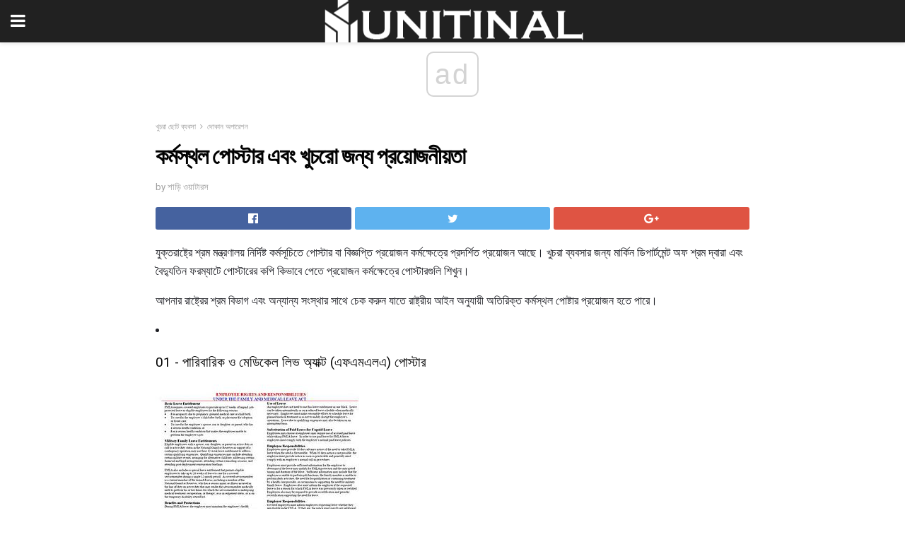

--- FILE ---
content_type: text/html; charset=UTF-8
request_url: https://bn.unitinal.com/%E0%A6%95%E0%A6%B0%E0%A7%8D%E0%A6%AE%E0%A6%B8%E0%A7%8D%E0%A6%A5%E0%A6%B2-%E0%A6%AA%E0%A7%8B%E0%A6%B8%E0%A7%8D%E0%A6%9F%E0%A6%BE%E0%A6%B0-%E0%A6%8F%E0%A6%AC%E0%A6%82/
body_size: 15965
content:
<!doctype html>
<html amp>
<head>
<meta charset="utf-8">
<meta name="viewport" content="width=device-width,initial-scale=1,minimum-scale=1,maximum-scale=1,user-scalable=no">
<link rel="canonical" href="https://bn.unitinal.com/%E0%A6%95%E0%A6%B0%E0%A7%8D%E0%A6%AE%E0%A6%B8%E0%A7%8D%E0%A6%A5%E0%A6%B2-%E0%A6%AA%E0%A7%8B%E0%A6%B8%E0%A7%8D%E0%A6%9F%E0%A6%BE%E0%A6%B0-%E0%A6%8F%E0%A6%AC%E0%A6%82/">
<script custom-element="amp-sidebar" src="https://cdn.ampproject.org/v0/amp-sidebar-0.1.js" async></script>
<link rel="icon" href="https://bn.unitinal.com/wp-content/themes/jnews-architect/images/cropped-favicon-32x32.png" sizes="32x32" />
<link rel="icon" href="https://bn.unitinal.com/wp-content/themes/jnews-architect/images/cropped-favicon-192x192.png" sizes="192x192" />
<link rel="apple-touch-icon-precomposed" href="https://bn.unitinal.com/wp-content/themes/jnews-architect/images/cropped-favicon-192x192.png" />
<link href="https://maxcdn.bootstrapcdn.com/font-awesome/4.7.0/css/font-awesome.min.css" rel="stylesheet" type="text/css">
<title>খুচরো ব্যবসায়ের জন্য কর্মস্থল পোস্টার</title>
<script src="https://cdn.ampproject.org/v0.js" async></script>
<link rel="stylesheet" href="https://fonts.googleapis.com/css?family=Roboto%3Aregular%2C700">
<style amp-boilerplate>body{-webkit-animation:-amp-start 8s steps(1,end) 0s 1 normal both;-moz-animation:-amp-start 8s steps(1,end) 0s 1 normal both;-ms-animation:-amp-start 8s steps(1,end) 0s 1 normal both;animation:-amp-start 8s steps(1,end) 0s 1 normal both}@-webkit-keyframes -amp-start{from{visibility:hidden}to{visibility:visible}}@-moz-keyframes -amp-start{from{visibility:hidden}to{visibility:visible}}@-ms-keyframes -amp-start{from{visibility:hidden}to{visibility:visible}}@-o-keyframes -amp-start{from{visibility:hidden}to{visibility:visible}}@keyframes -amp-start{from{visibility:hidden}to{visibility:visible}}</style>
<noscript>
	<style amp-boilerplate>body{-webkit-animation:none;-moz-animation:none;-ms-animation:none;animation:none}</style>
</noscript>
<style amp-custom>
	/*** Generic WP ***/
	/*.alignright {
	float: right;
	}
	.alignleft {
	float: left;
	}*/
	.aligncenter {
	display: block;
	margin-left: auto;
	margin-right: auto;
	}
	.amp-wp-enforced-sizes {
	/** Our sizes fallback is 100vw, and we have a padding on the container; the max-width here prevents the element from overflowing. **/
	max-width: 100%;
	margin: 0 auto;
	}
	.amp-wp-unknown-size img {
	/** Worst case scenario when we can't figure out dimensions for an image. **/
	/** Force the image into a box of fixed dimensions and use object-fit to scale. **/
	object-fit: contain;
	}
	/* Clearfix */
	.clearfix:before, .clearfix:after {
	content: " ";
	display: table;
	}
	.clearfix:after {
	clear: both;
	}
	/*** Theme Styles ***/
	.amp-wp-content, .amp-wp-title-bar div {
	margin: 0 auto;
	max-width: 600px;
	}
	body, html {
	height: 100%;
	margin: 0;
	}
	body {
	background-color: #FFFFFF;
	color: #1f2026;
	font-family: -apple-system, BlinkMacSystemFont, "Segoe UI", "Roboto", "Oxygen-Sans", "Ubuntu", "Cantarell", "Helvetica Neue", sans-serif;
	font-size: 14px;
	line-height: 1.785714285714286em;
	text-rendering: optimizeLegibility;
	-webkit-font-smoothing: antialiased;
	-moz-osx-font-smoothing: grayscale;
	}
	h1,
	h2,
	h3,
	h4,
	h5,
	h6,
	.amp-wp-title {
	color: #020202;
	}
	body,
	input,
	textarea,
	select,
	.chosen-container-single .chosen-single,
	.btn,
	.button {
	font-family: Roboto;
	}
	::-moz-selection {
	background: #fde69a;
	color: #212121;
	text-shadow: none;
	}
	::-webkit-selection {
	background: #fde69a;
	color: #212121;
	text-shadow: none;
	}
	::selection {
	background: #fde69a;
	color: #212121;
	text-shadow: none;
	}
	p, ol, ul, figure {
	margin: 0 0 1em;
	padding: 0;
	}
	a, a:visited {
	text-decoration: none;
	}
	a:hover, a:active, a:focus {
	color: #212121;
	}
	/*** Global Color ***/
	a,
	a:visited,
	#breadcrumbs a:hover,
	.amp-related-content h3 a:hover,
	.amp-related-content h3 a:focus,
	.bestprice .price, .jeg_review_title
	{
	color: #ed8600;
	}
	/*** Header ***/
	.amp-wp-header {
	text-align: center;
	background-color: #fff;
	height: 60px;
	box-shadow: 0 2px 6px rgba(0, 0, 0,.1);
	}
	.amp-wp-header.dark {
	background-color: #212121;
	}
	.amp-wp-header .jeg_mobile_logo {
	background-image: url(https://bn.unitinal.com/wp-content/themes/jnews-architect/images/mobile-logo-architect.png);
	}
	@media
	only screen and (-webkit-min-device-pixel-ratio: 2),
	only screen and (   min--moz-device-pixel-ratio: 2),
	only screen and (     -o-min-device-pixel-ratio: 2/1),
	only screen and (        min-device-pixel-ratio: 2),
	only screen and (                min-resolution: 192dpi),
	only screen and (                min-resolution: 2dppx) {
	.amp-wp-header .jeg_mobile_logo {
	background-image: url(https://bn.unitinal.com/wp-content/themes/jnews-architect/images/mobile-logo-architect2x.png);
	background-size: 180px;
	}
	}
	.amp-wp-header div {
	color: #fff;
	font-size: 1em;
	font-weight: 400;
	margin: 0 auto;
	position: relative;
	display: block;
	width: 100%;
	height: 100%;
	}
	.amp-wp-header a {
	text-align: center;
	width: 100%;
	height: 100%;
	display: block;
	background-position: center center;
	background-repeat: no-repeat;
	}
	.amp-wp-site-icon {
	vertical-align: middle;
	}
	/*** Article ***/
	.amp-wp-article {
	color: #333;
	font-size: 16px;
	line-height: 1.625em;
	margin: 22px auto 30px;
	padding: 0 15px;
	max-width: 840px;
	overflow-wrap: break-word;
	word-wrap: break-word;
	}
	/* Article Breadcrumb */
	.amp-wp-breadcrumb {
	margin: -5px auto 10px;
	font-size: 11px;
	color: #a0a0a0;
	}
	#breadcrumbs a {
	color: #53585c;
	}
	#breadcrumbs .fa {
	padding: 0 3px
	}
	#breadcrumbs .breadcrumb_last_link a {
	color: #a0a0a0
	}
	/* Article Header */
	.amp-wp-article-header {
	margin-bottom: 15px;
	}
	.amp-wp-title {
	display: block;
	width: 100%;
	font-size: 32px;
	font-weight: bold;
	line-height: 1.15;
	margin: 0 0 .4em;
	letter-spacing: -0.04em;
	}
	/* Article Meta */
	.amp-wp-meta {
	color: #a0a0a0;
	list-style: none;
	font-size: smaller;
	}
	.amp-wp-meta li {
	display: inline-block;
	line-height: 1;
	}
	.amp-wp-byline amp-img, .amp-wp-byline .amp-wp-author {
	display: inline-block;
	}
	.amp-wp-author a {
	font-weight: bold;
	}
	.amp-wp-byline amp-img {
	border-radius: 100%;
	position: relative;
	margin-right: 6px;
	vertical-align: middle;
	}
	.amp-wp-posted-on {
	margin-left: 5px;
	}
	.amp-wp-posted-on:before {
	content: '\2014';
	margin-right: 5px;
	}
	/* Featured image */
	/* .amp-wp-article .amp-wp-article-featured-image {
	margin: 0 -15px 15px;
	max-width: none;
	} */
	.amp-wp-article-featured-image amp-img {
	margin: 0 auto;
	}
	.amp-wp-article-featured-image.wp-caption .wp-caption-text {
	margin: 0 18px;
	}
	/* Social Share */
	.jeg_share_amp_container {
	margin: 0 0 15px;
	}
	.jeg_sharelist {
	float: none;
	display: -webkit-flex;
	display: -ms-flexbox;
	display: flex;
	-webkit-flex-wrap: wrap;
	-ms-flex-wrap: wrap;
	flex-wrap: wrap;
	-webkit-align-items: flex-start;
	-ms-flex-align: start;
	align-items: flex-start;
	}
	.jeg_share_button a {
	display: -webkit-flex;
	display: -ms-flexbox;
	display: flex;
	-webkit-flex: 1;
	-ms-flex: 1;
	flex: 1;
	-webkit-justify-content: center;
	-ms-flex-pack: center;
	justify-content: center;
	-webkit-backface-visibility: hidden;
	backface-visibility: hidden;
	}
	.jeg_share_button a {
	float: left;
	width: auto;
	height: 32px;
	line-height: 32px;
	white-space: nowrap;
	padding: 0 10px;
	color: #fff;
	background: #212121;
	margin: 0 5px 5px 0;
	border-radius: 3px;
	text-align: center;
	-webkit-transition: .2s;
	-o-transition: .2s;
	transition: .2s;
	}
	.jeg_share_button a:last-child {
	margin-right: 0
	}
	.jeg_share_button a:hover {
	opacity: .75
	}
	.jeg_share_button a > span {
	display: none;
	}
	.jeg_share_button .fa {
	font-size: 16px;
	line-height: inherit;
	}
	.jeg_share_button .jeg_btn-facebook {
	background: #45629f;
	}
	.jeg_share_button .jeg_btn-twitter {
	background: #5eb2ef;
	}
	.jeg_share_button .jeg_btn-pinterest {
	background: #e02647;
	}
	.jeg_share_button .jeg_btn-google-plus {
	background: #df5443;
	}
	/*** Article Content ***/
	.amp-wp-article-content {
	color: #1f2026;
	}
	.amp-wp-article-content ul, .amp-wp-article-content ol {
	margin: 0 0 1.5em 1.5em;
	}
	.amp-wp-article-content li {
	margin-bottom: 0.5em;
	}
	.amp-wp-article-content ul {
	list-style: square;
	}
	.amp-wp-article-content ol {
	list-style: decimal;
	}
	.amp-wp-article-content ul.fa-ul {
	list-style: none;
	margin-left: inherit;
	padding-left: inherit;
	}
	.amp-wp-article-content amp-img {
	margin: 0 auto 15px;
	}
	.amp-wp-article-content .wp-caption amp-img {
	margin-bottom: 0px;
	}
	.amp-wp-article-content amp-img.alignright {
	margin: 5px -15px 15px 15px;
	max-width: 60%;
	}
	.amp-wp-article-content amp-img.alignleft {
	margin: 5px 15px 15px -15px;
	max-width: 60%;
	}
	.amp-wp-article-content h1, .amp-wp-article-content h2, .amp-wp-article-content h3, .amp-wp-article-content h4, .amp-wp-article-content h5, .amp-wp-article-content h6 {
	font-weight: 500;
	}
	dt {
	font-weight: 600;
	}
	dd {
	margin-bottom: 1.25em;
	}
	em, cite {
	font-style: italic;
	}
	ins {
	background: #fcf8e3;
	}
	sub, sup {
	font-size: 62.5%;
	}
	sub {
	vertical-align: sub;
	bottom: 0;
	}
	sup {
	vertical-align: super;
	top: 0.25em;
	}
	/* Table */
	table {
	width: 100%;
	margin: 1em 0 30px;
	line-height: normal;
	color: #7b7b7b;
	}
	tr {
	border-bottom: 1px solid #eee;
	}
	tbody tr:hover {
	color: #53585c;
	background: #f7f7f7;
	}
	thead tr {
	border-bottom: 2px solid #eee;
	}
	th, td {
	font-size: 0.85em;
	padding: 8px 20px;
	text-align: left;
	border-left: 1px solid #eee;
	border-right: 1px solid #eee;
	}
	th {
	color: #53585c;
	font-weight: bold;
	vertical-align: middle;
	}
	tbody tr:last-child, th:first-child, td:first-child, th:last-child, td:last-child {
	border: 0;
	}
	/* Quotes */
	blockquote {
	display: block;
	color: #7b7b7b;
	font-style: italic;
	padding-left: 1em;
	border-left: 4px solid #eee;
	margin: 0 0 15px 0;
	}
	blockquote p:last-child {
	margin-bottom: 0;
	}
	/* Captions */
	.wp-caption {
	max-width: 100%;
	box-sizing: border-box;
	}
	.wp-caption.alignleft {
	margin: 5px 20px 20px 0;
	}
	.wp-caption.alignright {
	margin: 5px 0 20px 20px;
	}
	.wp-caption .wp-caption-text {
	margin: 3px 0 1em;
	font-size: 12px;
	color: #a0a0a0;
	text-align: center;
	}
	.wp-caption a {
	color: #a0a0a0;
	text-decoration: underline;
	}
	/* AMP Media */
	amp-carousel {
	margin-top: -25px;
	}
	.amp-wp-article-content amp-carousel amp-img {
	border: none;
	}
	amp-carousel > amp-img > img {
	object-fit: contain;
	}
	.amp-wp-iframe-placeholder {
	background-color: #212121;
	background-size: 48px 48px;
	min-height: 48px;
	}
	/* Shortcodes */
	.intro-text {
	font-size: larger;
	line-height: 1.421em;
	letter-spacing: -0.01em;
	}
	.dropcap {
	display: block;
	float: left;
	margin: 0.04em 0.2em 0 0;
	color: #212121;
	font-size: 3em;
	line-height: 1;
	padding: 10px 15px;
	}
	.dropcap.rounded {
	border-radius: 10px;
	}
	/* Pull Quote */
	.pullquote {
	font-size: larger;
	border: none;
	padding: 0 1em;
	position: relative;
	text-align: center;
	}
	.pullquote:before, .pullquote:after {
	content: '';
	display: block;
	width: 50px;
	height: 2px;
	background: #eee;
	}
	.pullquote:before {
	margin: 1em auto 0.65em;
	}
	.pullquote:after {
	margin: 0.75em auto 1em;
	}
	/* Article Review */
	.jeg_review_wrap {
	border-top: 3px solid #eee;
	padding-top: 20px;
	margin: 40px 0;
	}
	.jeg_reviewheader {
	margin-bottom: 20px;
	}
	.jeg_review_title {
	font-weight: bold;
	margin: 0 0 20px;
	}
	.jeg_review_wrap .jeg_review_subtitle {
	font-size: smaller;
	line-height: 1.4em;
	margin: 0 0 5px;
	}
	.jeg_review_wrap h3 {
	font-size: 16px;
	font-weight: bolder;
	margin: 0 0 10px;
	text-transform: uppercase;
	}
	.review_score {
	float: left;
	color: #fff;
	text-align: center;
	width: 70px;
	margin-right: 15px;
	}
	.review_score .score_text {
	background: rgba(0, 0, 0, 0.08);
	}
	.score_good {
	background: #0D86F7;
	}
	.score_avg {
	background: #A20DF7;
	}
	.score_bad {
	background: #F70D0D;
	}
	.score_value {
	display: block;
	font-size: 26px;
	font-weight: bold;
	line-height: normal;
	padding: 10px 0;
	}
	.score_value .percentsym {
	font-size: 50%;
	vertical-align: super;
	margin-right: -0.45em;
	}
	.score_text {
	display: block;
	padding: 3px 0;
	font-size: 12px;
	letter-spacing: 1.5px;
	text-transform: uppercase;
	text-rendering: auto;
	-webkit-font-smoothing: auto;
	-moz-osx-font-smoothing: auto;
	}
	.jeg_reviewdetail {
	margin-bottom: 30px;
	background: #f5f5f5;
	border-radius: 3px;
	width: 100%;
	}
	.conspros {
	padding: 15px 20px;
	}
	.jeg_reviewdetail .conspros:first-child {
	border-bottom: 1px solid #e0e0e0;
	}
	.jeg_reviewdetail ul {
	margin: 0;
	list-style-type: none;
	font-size: smaller;
	}
	.jeg_reviewdetail li {
	padding-left: 22px;
	position: relative;
	}
	.jeg_reviewdetail li > i {
	color: #a0a0a0;
	position: absolute;
	left: 0;
	top: -1px;
	font-style: normal;
	font-size: 14px;
	}
	.jeg_reviewdetail li > i:before {
	font-family: 'FontAwesome';
	content: "\f00c";
	display: inline-block;
	text-rendering: auto;
	-webkit-font-smoothing: antialiased;
	-moz-osx-font-smoothing: grayscale;
	}
	.jeg_reviewdetail .conspros:last-child li > i:before {
	content: "\f00d";
	}
	/* Review Breakdown */
	.jeg_reviewscore {
	padding: 15px 20px;
	border: 2px solid #eee;
	border-radius: 3px;
	margin-bottom: 30px;
	}
	.jeg_reviewscore ul {
	margin: 0;
	font-family: inherit;
	}
	.jeg_reviewscore li {
	margin: 1em 0;
	padding: 0;
	font-size: 13px;
	list-style: none;
	}
	/* Review Stars */
	.jeg_review_stars {
	font-size: 14px;
	color: #F7C90D;
	}
	.jeg_reviewstars li {
	border-top: 1px dotted #eee;
	padding-top: 8px;
	margin: 8px 0;
	}
	.jeg_reviewstars .reviewscore {
	float: right;
	font-size: 18px;
	color: #F7C90D;
	}
	/* Review Bars */
	.jeg_reviewbars .reviewscore {
	font-weight: bold;
	float: right;
	}
	.jeg_reviewbars .jeg_reviewbar_wrap, .jeg_reviewbars .barbg {
	height: 4px;
	border-radius: 2px;
	}
	.jeg_reviewbars .jeg_reviewbar_wrap {
	position: relative;
	background: #eee;
	clear: both;
	}
	.jeg_reviewbars .barbg {
	position: relative;
	display: block;
	background: #F7C90D;
	background: -moz-linear-gradient(left, rgba(247, 201, 13, 1) 0%, rgba(247, 201, 13, 1) 45%, rgba(247, 126, 13, 1) 100%);
	background: -webkit-linear-gradient(left, rgba(247, 201, 13, 1) 0%, rgba(247, 201, 13, 1) 45%, rgba(247, 126, 13, 1) 100%);
	background: linear-gradient(to right, rgba(247, 201, 13, 1) 0%, rgba(247, 201, 13, 1) 45%, rgba(247, 126, 13, 1) 100%);
	filter: progid:DXImageTransform.Microsoft.gradient(startColorstr='#f7c90d', endColorstr='#f77e0d', GradientType=1);
	}
	.jeg_reviewbars .barbg:after {
	width: 10px;
	height: 10px;
	border-radius: 100%;
	background: #fff;
	content: '';
	position: absolute;
	right: 0;
	display: block;
	border: 3px solid #F77E0D;
	top: -3px;
	box-sizing: border-box;
	}
	/* Product Deals */
	.jeg_deals h3 {
	text-transform: none;
	font-size: 18px;
	margin-bottom: 5px;
	font-weight: bold;
	}
	.dealstitle p {
	font-size: smaller;
	}
	.bestprice {
	margin-bottom: 1em;
	}
	.bestprice h4 {
	font-size: smaller;
	font-weight: bold;
	text-transform: uppercase;
	display: inline;
	}
	.bestprice .price {
	font-size: 1em;
	}
	.jeg_deals .price {
	font-weight: bold;
	}
	.jeg_deals a {
	color: #212121
	}
	/* Deals on Top Article */
	.jeg_deals_float {
	width: 100%;
	padding: 10px 15px 15px;
	background: #f5f5f5;
	border-radius: 3px;
	margin: 0 0 1.25em;
	box-sizing: border-box;
	}
	.jeg_deals_float h3 {
	font-size: smaller;
	margin: 0 0 5px;
	}
	.jeg_deals_float .jeg_storelist li {
	padding: 3px 7px;
	font-size: small;
	}
	ul.jeg_storelist {
	list-style: none;
	margin: 0;
	border: 1px solid #e0e0e0;
	font-family: inherit;
	}
	.jeg_storelist li {
	background: #fff;
	border-bottom: 1px solid #e0e0e0;
	padding: 5px 10px;
	margin: 0;
	font-size: 13px;
	}
	.jeg_storelist li:last-child {
	border-bottom: 0
	}
	.jeg_storelist li .priceinfo {
	float: right;
	}
	.jeg_storelist .productlink {
	display: inline-block;
	padding: 0 10px;
	color: #fff;
	border-radius: 2px;
	font-size: 11px;
	line-height: 20px;
	margin-left: 5px;
	text-transform: uppercase;
	font-weight: bold;
	}
	/* Article Footer Meta */
	.amp-wp-meta-taxonomy {
	display: block;
	list-style: none;
	margin: 20px 0;
	border-bottom: 2px solid #eee;
	}
	.amp-wp-meta-taxonomy span {
	font-weight: bold;
	}
	.amp-wp-tax-category, .amp-wp-tax-tag {
	font-size: smaller;
	line-height: 1.4em;
	margin: 0 0 1em;
	}
	.amp-wp-tax-tag span {
	font-weight: bold;
	margin-right: 3px;
	}
	.amp-wp-tax-tag a {
	color: #616161;
	background: #f5f5f5;
	display: inline-block;
	line-height: normal;
	padding: 3px 8px;
	margin: 0 3px 5px 0;
	-webkit-transition: all 0.2s linear;
	-o-transition: all 0.2s linear;
	transition: all 0.2s linear;
	}
	.amp-wp-tax-tag a:hover,
	.jeg_storelist .productlink {
	color: #fff;
	background: #ed8600;
	}
	/* AMP Related */
	.amp-related-wrapper h2 {
	font-size: 16px;
	font-weight: bold;
	margin-bottom: 10px;
	}
	.amp-related-content {
	margin-bottom: 15px;
	overflow: hidden;
	}
	.amp-related-content amp-img {
	float: left;
	width: 100px;
	}
	.amp-related-text {
	margin-left: 100px;
	padding-left: 15px;
	}
	.amp-related-content h3 {
	font-size: 14px;
	font-weight: 500;
	line-height: 1.4em;
	margin: 0 0 5px;
	}
	.amp-related-content h3 a {
	color: #212121;
	}
	.amp-related-content .amp-related-meta {
	color: #a0a0a0;
	font-size: 10px;
	line-height: normal;
	text-transform: uppercase;
	}
	.amp-related-date {
	margin-left: 5px;
	}
	.amp-related-date:before {
	content: '\2014';
	margin-right: 5px;
	}
	/* AMP Comment */
	.amp-wp-comments-link {
	}
	.amp-wp-comments-link a {
	}
	/* AMP Footer */
	.amp-wp-footer {
	background: #f5f5f5;
	color: #999;
	text-align: center;
	}
	.amp-wp-footer .amp-wp-footer-inner {
	margin: 0 auto;
	padding: 15px;
	position: relative;
	}
	.amp-wp-footer h2 {
	font-size: 1em;
	line-height: 1.375em;
	margin: 0 0 .5em;
	}
	.amp-wp-footer .back-to-top {
	font-size: 11px;
	text-transform: uppercase;
	letter-spacing: 1px;
	}
	.amp-wp-footer p {
	font-size: 12px;
	line-height: 1.5em;
	margin: 1em 2em .6em;
	}
	.amp-wp-footer a {
	color: #53585c;
	text-decoration: none;
	}
	.amp-wp-social-footer a:not(:last-child) {
	margin-right: 0.8em;
	}
	/* AMP Ads */
	.amp_ad_wrapper {
	text-align: center;
	}
	/* AMP Sidebar */
	.toggle_btn,
	.amp-wp-header .jeg_search_toggle {
	color: #212121;
	background: transparent;
	font-size: 24px;
	top: 0;
	left: 0;
	position: absolute;
	display: inline-block;
	width: 50px;
	height: 60px;
	line-height: 60px;
	text-align: center;
	border: none;
	padding: 0;
	outline: 0;
	}
	.amp-wp-header.dark .toggle_btn,
	.amp-wp-header.dark .jeg_search_toggle {
	color: #fff;
	}
	.amp-wp-header .jeg_search_toggle {
	left: auto;
	right: 0;
	}
	#sidebar {
	background-color: #fff;
	width: 100%;
	max-width: 320px;
	}
	#sidebar > div:nth-child(3) {
	display: none;
	}
	.jeg_mobile_wrapper {
	height: 100%;
	overflow-x: hidden;
	overflow-y: auto;
	}
	.jeg_mobile_wrapper .nav_wrap {
	min-height: 100%;
	display: flex;
	flex-direction: column;
	position: relative;
	}
	.jeg_mobile_wrapper .nav_wrap:before {
	content: "";
	position: absolute;
	top: 0;
	left: 0;
	right: 0;
	bottom: 0;
	min-height: 100%;
	z-index: -1;
	}
	.jeg_mobile_wrapper .item_main {
	flex: 1;
	}
	.jeg_mobile_wrapper .item_bottom {
	-webkit-box-pack: end;
	-ms-flex-pack: end;
	justify-content: flex-end;
	}
	.jeg_aside_item {
	display: block;
	padding: 20px;
	border-bottom: 1px solid #eee;
	}
	.item_bottom .jeg_aside_item {
	padding: 10px 20px;
	border-bottom: 0;
	}
	.item_bottom .jeg_aside_item:first-child {
	padding-top: 20px;
	}
	.item_bottom .jeg_aside_item:last-child {
	padding-bottom: 20px;
	}
	.jeg_aside_item:last-child {
	border-bottom: 0;
	}
	.jeg_aside_item:after {
	content: "";
	display: table;
	clear: both;
	}
	/* Mobile Aside Widget */
	.jeg_mobile_wrapper .widget {
	display: block;
	padding: 20px;
	margin-bottom: 0;
	border-bottom: 1px solid #eee;
	}
	.jeg_mobile_wrapper .widget:last-child {
	border-bottom: 0;
	}
	.jeg_mobile_wrapper .widget .jeg_ad_module {
	margin-bottom: 0;
	}
	/* Mobile Menu Account */
	.jeg_aside_item.jeg_mobile_profile {
	display: none;
	}
	/* Mobile Menu */
	.jeg_navbar_mobile_wrapper {
	position: relative;
	z-index: 9;
	}
	.jeg_mobile_menu li a {
	color: #212121;
	margin-bottom: 15px;
	display: block;
	font-size: 18px;
	line-height: 1.444em;
	font-weight: bold;
	position: relative;
	}
	.jeg_mobile_menu li.sfHover > a, .jeg_mobile_menu li a:hover {
	color: #f70d28;
	}
	.jeg_mobile_menu,
	.jeg_mobile_menu ul {
	list-style: none;
	margin: 0px;
	}
	.jeg_mobile_menu ul {
	padding-bottom: 10px;
	padding-left: 20px;
	}
	.jeg_mobile_menu ul li a {
	color: #757575;
	font-size: 15px;
	font-weight: normal;
	margin-bottom: 12px;
	padding-bottom: 5px;
	border-bottom: 1px solid #eee;
	}
	.jeg_mobile_menu.sf-arrows .sfHover .sf-with-ul:after {
	-webkit-transform: rotate(90deg);
	transform: rotate(90deg);
	}
	/** Mobile Socials **/
	.jeg_mobile_wrapper .socials_widget {
	display: -webkit-box;
	display: -ms-flexbox;
	display: flex;
	}
	.jeg_mobile_wrapper .socials_widget a {
	margin-bottom: 0;
	display: block;
	}
	/* Mobile: Social Icon */
	.jeg_mobile_topbar .jeg_social_icon_block.nobg a {
	margin-right: 10px;
	}
	.jeg_mobile_topbar .jeg_social_icon_block.nobg a .fa {
	font-size: 14px;
	}
	/* Mobile Search */
	.jeg_navbar_mobile .jeg_search_wrapper {
	position: static;
	}
	.jeg_navbar_mobile .jeg_search_popup_expand {
	float: none;
	}
	.jeg_search_expanded .jeg_search_popup_expand .jeg_search_toggle {
	position: relative;
	}
	.jeg_navbar_mobile .jeg_search_expanded .jeg_search_popup_expand .jeg_search_toggle:before {
	border-color: transparent transparent #fff;
	border-style: solid;
	border-width: 0 8px 8px;
	content: "";
	right: 0;
	position: absolute;
	bottom: -1px;
	z-index: 98;
	}
	.jeg_navbar_mobile .jeg_search_expanded .jeg_search_popup_expand .jeg_search_toggle:after {
	border-color: transparent transparent #eee;
	border-style: solid;
	border-width: 0 9px 9px;
	content: "";
	right: -1px;
	position: absolute;
	bottom: 0px;
	z-index: 97;
	}
	.jeg_navbar_mobile .jeg_search_popup_expand .jeg_search_form:before,
	.jeg_navbar_mobile .jeg_search_popup_expand .jeg_search_form:after {
	display: none;
	}
	.jeg_navbar_mobile .jeg_search_popup_expand .jeg_search_form {
	width: auto;
	border-left: 0;
	border-right: 0;
	left: -15px;
	right: -15px;
	padding: 20px;
	-webkit-transform: none;
	transform: none;
	}
	.jeg_navbar_mobile .jeg_search_popup_expand .jeg_search_result {
	margin-top: 84px;
	width: auto;
	left: -15px;
	right: -15px;
	border: 0;
	}
	.jeg_navbar_mobile .jeg_search_form .jeg_search_button {
	font-size: 18px;
	}
	.jeg_navbar_mobile .jeg_search_wrapper .jeg_search_input {
	font-size: 18px;
	padding: .5em 40px .5em 15px;
	height: 42px;
	}
	.jeg_navbar_mobile .jeg_nav_left .jeg_search_popup_expand .jeg_search_form:before {
	right: auto;
	left: 16px;
	}
	.jeg_navbar_mobile .jeg_nav_left .jeg_search_popup_expand .jeg_search_form:after {
	right: auto;
	left: 15px;
	}
	.jeg_search_wrapper .jeg_search_input {
	width: 100%;
	vertical-align: middle;
	height: 40px;
	padding: 0.5em 30px 0.5em 14px;
	box-sizing: border-box;
	}
	.jeg_mobile_wrapper .jeg_search_result {
	width: 100%;
	border-left: 0;
	border-right: 0;
	right: 0;
	}
	.admin-bar .jeg_mobile_wrapper {
	padding-top: 32px;
	}
	.admin-bar .jeg_show_menu .jeg_menu_close {
	top: 65px;
	}
	/* Mobile Copyright */
	.jeg_aside_copyright {
	font-size: 11px;
	color: #757575;
	letter-spacing: .5px;
	}
	.jeg_aside_copyright a {
	color: inherit;
	border-bottom: 1px solid #aaa;
	}
	.jeg_aside_copyright p {
	margin-bottom: 1.2em;
	}
	.jeg_aside_copyright p:last-child {
	margin-bottom: 0;
	}
	/* Social Icon */
	.socials_widget a {
	display: inline-block;
	margin: 0 10px 10px 0;
	text-decoration: none;
	}
	.socials_widget.nobg a {
	margin: 0 20px 15px 0;
	}
	.socials_widget a:last-child {
	margin-right: 0
	}
	.socials_widget.nobg a .fa {
	font-size: 18px;
	width: auto;
	height: auto;
	line-height: inherit;
	background: transparent;
	}
	.socials_widget a .fa {
	font-size: 1em;
	display: inline-block;
	width: 38px;
	line-height: 36px;
	white-space: nowrap;
	color: #fff;
	text-align: center;
	-webkit-transition: all 0.2s ease-in-out;
	-o-transition: all 0.2s ease-in-out;
	transition: all 0.2s ease-in-out;
	}
	.socials_widget.circle a .fa {
	border-radius: 100%;
	}
	/* Social Color */
	.socials_widget .jeg_rss .fa {
	background: #ff6f00;
	}
	.socials_widget .jeg_facebook .fa {
	background: #45629f;
	}
	.socials_widget .jeg_twitter .fa {
	background: #5eb2ef;
	}
	.socials_widget .jeg_google-plus .fa {
	background: #df5443;
	}
	.socials_widget .jeg_linkedin .fa {
	background: #0083bb;
	}
	.socials_widget .jeg_instagram .fa {
	background: #125d8f;
	}
	.socials_widget .jeg_pinterest .fa {
	background: #e02647;
	}
	.socials_widget .jeg_behance .fa {
	background: #1e72ff;
	}
	.socials_widget .jeg_dribbble .fa {
	background: #eb5590;
	}
	.socials_widget .jeg_reddit .fa {
	background: #5f99cf;
	}
	.socials_widget .jeg_stumbleupon .fa {
	background: #ff4e2e;
	}
	.socials_widget .jeg_vimeo .fa {
	background: #a1d048;
	}
	.socials_widget .jeg_github .fa {
	background: #313131;
	}
	.socials_widget .jeg_flickr .fa {
	background: #ff0077;
	}
	.socials_widget .jeg_tumblr .fa {
	background: #2d4862;
	}
	.socials_widget .jeg_soundcloud .fa {
	background: #ffae00;
	}
	.socials_widget .jeg_youtube .fa {
	background: #c61d23;
	}
	.socials_widget .jeg_twitch .fa {
	background: #6441a5;
	}
	.socials_widget .jeg_vk .fa {
	background: #3e5c82;
	}
	.socials_widget .jeg_weibo .fa {
	background: #ae2c00;
	}
	/* Social Color No Background*/
	.socials_widget.nobg .jeg_rss .fa {
	color: #ff6f00;
	}
	.socials_widget.nobg .jeg_facebook .fa {
	color: #45629f;
	}
	.socials_widget.nobg .jeg_twitter .fa {
	color: #5eb2ef;
	}
	.socials_widget.nobg .jeg_google-plus .fa {
	color: #df5443;
	}
	.socials_widget.nobg .jeg_linkedin .fa {
	color: #0083bb;
	}
	.socials_widget.nobg .jeg_instagram .fa {
	color: #125d8f;
	}
	.socials_widget.nobg .jeg_pinterest .fa {
	color: #e02647;
	}
	.socials_widget.nobg .jeg_behance .fa {
	color: #1e72ff;
	}
	.socials_widget.nobg .jeg_dribbble .fa {
	color: #eb5590;
	}
	.socials_widget.nobg .jeg_reddit .fa {
	color: #5f99cf;
	}
	.socials_widget.nobg .jeg_stumbleupon .fa {
	color: #ff4e2e;
	}
	.socials_widget.nobg .jeg_vimeo .fa {
	color: #a1d048;
	}
	.socials_widget.nobg .jeg_github .fa {
	color: #313131;
	}
	.socials_widget.nobg .jeg_flickr .fa {
	color: #ff0077;
	}
	.socials_widget.nobg .jeg_tumblr .fa {
	color: #2d4862;
	}
	.socials_widget.nobg .jeg_soundcloud .fa {
	color: #ffae00;
	}
	.socials_widget.nobg .jeg_youtube .fa {
	color: #c61d23;
	}
	.socials_widget.nobg .jeg_twitch .fa {
	color: #6441a5;
	}
	.socials_widget.nobg .jeg_vk .fa {
	color: #3e5c82;
	}
	.socials_widget.nobg .jeg_weibo .fa {
	color: #ae2c00;
	}
	/** Mobile Search Form **/
	.jeg_search_wrapper {
	position: relative;
	}
	.jeg_search_wrapper .jeg_search_form {
	display: block;
	position: relative;
	line-height: normal;
	min-width: 60%;
	}
	.jeg_search_no_expand .jeg_search_toggle {
	display: none;
	}
	.jeg_mobile_wrapper .jeg_search_result {
	width: 100%;
	border-left: 0;
	border-right: 0;
	right: 0;
	}
	.jeg_search_hide {
	display: none;
	}
	.jeg_mobile_wrapper .jeg_search_no_expand .jeg_search_input {
	box-shadow: inset 0 2px 2px rgba(0,0,0,.05);
	}
	.jeg_mobile_wrapper .jeg_search_result {
	width: 100%;
	border-left: 0;
	border-right: 0;
	right: 0;
	}
	.jeg_search_no_expand.round .jeg_search_input {
	border-radius: 33px;
	padding: .5em 15px;
	}
	.jeg_search_no_expand.round .jeg_search_button {
	padding-right: 12px;
	}
	input:not([type="submit"]) {
	display: inline-block;
	background: #fff;
	border: 1px solid #e0e0e0;
	border-radius: 0;
	padding: 7px 14px;
	height: 40px;
	outline: none;
	font-size: 14px;
	font-weight: 300;
	margin: 0;
	width: 100%;
	max-width: 100%;
	-webkit-transition: all 0.2s ease;
	transition: .25s ease;
	box-shadow: none;
	}
	input[type="submit"], .btn {
	border: none;
	background: #f70d28;
	color: #fff;
	padding: 0 20px;
	line-height: 40px;
	height: 40px;
	display: inline-block;
	cursor: pointer;
	text-transform: uppercase;
	font-size: 13px;
	font-weight: bold;
	letter-spacing: 2px;
	outline: 0;
	-webkit-appearance: none;
	-webkit-transition: .3s ease;
	transition: .3s ease;
	}
	.jeg_search_wrapper .jeg_search_button {
	color: #212121;
	background: transparent;
	border: 0;
	font-size: 14px;
	outline: none;
	cursor: pointer;
	position: absolute;
	height: auto;
	min-height: unset;
	top: 0;
	bottom: 0;
	right: 0;
	padding: 0 10px;
	transition: none;
	}
	/** Mobile Dark Scheme **/
	.dark .jeg_bg_overlay {
	background: #fff;
	}
	.dark .jeg_mobile_wrapper {
	background-color: #212121;
	color: #f5f5f5;
	}
	.dark .jeg_mobile_wrapper .jeg_search_result {
	background: rgba(0, 0, 0, .9);
	color: #f5f5f5;
	border: 0;
	}
	.dark .jeg_menu_close {
	color: #212121;
	}
	.dark .jeg_aside_copyright,
	.dark .profile_box a,
	.dark .jeg_mobile_menu li a,
	.dark .jeg_mobile_wrapper .jeg_search_result a,
	.dark .jeg_mobile_wrapper .jeg_search_result .search-link {
	color: #f5f5f5;
	}
	.dark .jeg_aside_copyright a {
	border-color: rgba(255, 255, 255, .8)
	}
	.dark .jeg_aside_item,
	.dark .jeg_mobile_menu ul li a,
	.dark .jeg_search_result.with_result .search-all-button {
	border-color: rgba(255, 255, 255, .15);
	}
	.dark .profile_links li a,
	.dark .jeg_mobile_menu.sf-arrows .sf-with-ul:after,
	.dark .jeg_mobile_menu ul li a {
	color: rgba(255, 255, 255, .5)
	}
	.dark .jeg_mobile_wrapper .jeg_search_no_expand .jeg_search_input {
	background: rgba(255, 255, 255, 0.1);
	border: 0;
	}
	.dark .jeg_mobile_wrapper .jeg_search_no_expand .jeg_search_button,
	.dark .jeg_mobile_wrapper .jeg_search_no_expand .jeg_search_input {
	color: #fafafa;
	}
	.dark .jeg_mobile_wrapper .jeg_search_no_expand .jeg_search_input::-webkit-input-placeholder {
	color: rgba(255, 255, 255, 0.75);
	}
	.dark .jeg_mobile_wrapper .jeg_search_no_expand .jeg_search_input:-moz-placeholder {
	color: rgba(255, 255, 255, 0.75);
	}
	.dark .jeg_mobile_wrapper .jeg_search_no_expand .jeg_search_input::-moz-placeholder {
	color: rgba(255, 255, 255, 0.75);
	}
	.dark .jeg_mobile_wrapper .jeg_search_no_expand .jeg_search_input:-ms-input-placeholder {
	color: rgba(255, 255, 255, 0.75);
	}
	/* RTL */
	.rtl .socials_widget.nobg a {
	margin: 0 0 15px 20px;
	}
	.rtl .amp-wp-social-footer a:not(:last-child) {
	margin-left: 0.8em;
	margin-right: 0;
	}
	.rtl .jeg_search_no_expand.round .jeg_search_input {
	padding: 15px 2.5em 15px .5em;
	}
	.rtl .jeg_share_button a {
	margin: 0 0px 5px 5px;
	}
	.rtl .jeg_share_button a:last-child {
	margin-left: 0;
	}
	.rtl blockquote {
	padding-left: 0;
	padding-right: 1em;
	border-left: 0;
	border-right-width: 4px;
	border-right: 4px solid #eee;
	}
	amp-consent {
	position: relative;
	}
	.gdpr-consent {
	bottom: 0;
	left: 0;
	overflow: hiddent;
	z-index: 1000;
	width: 100%;
	position: fixed;
	}
	.gdpr-consent-wrapper {
	text-align: center;
	padding: 15px 10px;
	background: #f5f5f5;
	position: relative;
	}
	.gdpr-consent-content h2 {
	margin: 10px 0;
	}
	.gdpr-consent-close {
	position: absolute;
	top: 10px;
	right: 10px;
	font-size: 24px;
	border:none;
	}
	.btn.gdpr-consent-button-y {
	background: #ddd;
	color: #212121;
	margin-right:10px;
	}
	#post-consent-ui {
	text-align: center;
	}
	#post-consent-ui a {
	background: none;
	color: #666;
	text-decoration: underline;
	font-weight: normal;
	font-size: 12px;
	letter-spacing: normal;
	}
	/* Responsive */
	@media screen and (max-width: 782px) {
	.admin-bar .jeg_mobile_wrapper {
	padding-top: 46px;
	}
	}
	@media only screen and (max-width: 320px) {
	#sidebar {
	max-width: 275px;
	}
	}
	/* Inline styles */
	.amp-wp-inline-af98e714c8e8d8f4d6af87df6db1067e{max-width:1140px;}
	
	#statcounter{width:1px;height:1px;}
	
	.zxcvb{ max-width: 600px;}
</style>
<script async custom-element="amp-ad" src="https://cdn.ampproject.org/v0/amp-ad-0.1.js"></script>

<script async src="//cmp.optad360.io/items/628679c7-0196-4665-857e-c55c69f5c766.min.js"></script>
<script async src="//get.optad360.io/sf/7b9d26a0-967e-40f2-b449-152194d03706/plugin.min.js"></script>

</head>
<body class="">


<header id="#top" class="amp-wp-header dark">
	<div>
		<button on="tap:sidebar.toggle" class="toggle_btn"> <i class="fa fa-bars"></i> </button>
		<a class="jeg_mobile_logo" href="/" ></a>
	</div>
</header>
<amp-sidebar id="sidebar" layout="nodisplay" side="left" class="normal">
	<div class="jeg_mobile_wrapper">
		<div class="nav_wrap">
			<div class="item_main">
				<div class="jeg_aside_item">
					<ul class="jeg_mobile_menu">
	<li class="menu-item menu-item-type-post_type menu-item-object-page menu-item-home menu-item-has-children">
		<a href="https://bn.unitinal.com/category/%E0%A6%9B%E0%A7%8B%E0%A6%9F-%E0%A6%AC%E0%A7%8D%E0%A6%AF%E0%A6%AC%E0%A6%B8%E0%A6%BE/">ছোট ব্যবসা</a>

					<ul class="sub-menu">
							<li class="menu-item menu-item-type-post_type menu-item-object-page menu-item-home"><a href="https://bn.unitinal.com/category/%E0%A6%AC%E0%A6%BE%E0%A6%9C%E0%A6%BE%E0%A6%B0-%E0%A6%A6%E0%A6%B0/">বাজার - দর</a></li>
							<li class="menu-item menu-item-type-post_type menu-item-object-page menu-item-home"><a href="https://bn.unitinal.com/category/%E0%A6%AC%E0%A6%BE%E0%A6%A3%E0%A6%BF%E0%A6%9C%E0%A7%8D%E0%A6%AF-%E0%A6%B6%E0%A7%81%E0%A6%B0%E0%A7%81-%E0%A6%95%E0%A6%B0%E0%A6%BE/">বাণিজ্য শুরু করা</a></li>
							<li class="menu-item menu-item-type-post_type menu-item-object-page menu-item-home"><a href="https://bn.unitinal.com/category/%E0%A6%AE%E0%A7%8D%E0%A6%AF%E0%A6%BE%E0%A6%A8%E0%A7%87%E0%A6%9C%E0%A6%AE%E0%A7%87%E0%A6%A8%E0%A7%8D%E0%A6%9F/">ম্যানেজমেন্ট</a></li>
							<li class="menu-item menu-item-type-post_type menu-item-object-page menu-item-home"><a href="https://bn.unitinal.com/category/%E0%A6%95%E0%A6%BE%E0%A6%A8%E0%A6%BE%E0%A6%A1%E0%A6%BF%E0%A6%AF%E0%A6%BC%E0%A6%BE%E0%A6%A8-%E0%A6%9F%E0%A7%8D%E0%A6%AF%E0%A6%BE%E0%A6%95%E0%A7%8D%E0%A6%B8-%E0%A6%A4%E0%A6%A5%E0%A7%8D%E0%A6%AF/">কানাডিয়ান ট্যাক্স তথ্য</a></li>
							<li class="menu-item menu-item-type-post_type menu-item-object-page menu-item-home"><a href="https://bn.unitinal.com/category/%E0%A6%AC%E0%A7%8D%E0%A6%AF%E0%A6%AC%E0%A6%B8%E0%A6%BE-%E0%A6%86%E0%A6%87%E0%A6%A1%E0%A6%BF%E0%A6%AF%E0%A6%BC%E0%A6%BE%E0%A6%B8/">ব্যবসা আইডিয়াস</a></li>
							<li class="menu-item menu-item-type-post_type menu-item-object-page menu-item-home"><a href="https://bn.unitinal.com/category/%E0%A6%B8%E0%A6%AE%E0%A7%8D%E0%A6%AA%E0%A6%A6/">সম্পদ</a></li>
						</ul>
			</li>
	<li class="menu-item menu-item-type-post_type menu-item-object-page menu-item-home menu-item-has-children">
		<a href="https://bn.unitinal.com/category/%E0%A6%AC%E0%A7%8D%E0%A6%AF%E0%A6%AC%E0%A6%B8%E0%A6%BE%E0%A6%AF%E0%A6%BC-%E0%A6%86%E0%A6%87%E0%A6%A8-%E0%A6%93-%E0%A6%95%E0%A6%B0/">ব্যবসায় আইন ও কর</a>

					<ul class="sub-menu">
							<li class="menu-item menu-item-type-post_type menu-item-object-page menu-item-home"><a href="https://bn.unitinal.com/category/%E0%A6%9F%E0%A6%BF%E0%A6%AA%E0%A7%8D%E0%A6%AA%E0%A6%A8%E0%A6%BF/">টিপ্পনি</a></li>
							<li class="menu-item menu-item-type-post_type menu-item-object-page menu-item-home"><a href="https://bn.unitinal.com/category/%E0%A6%86%E0%A6%87%E0%A6%A8-%E0%A6%8F%E0%A6%AC%E0%A6%82-%E0%A6%95%E0%A6%B0/">আইন এবং কর</a></li>
							<li class="menu-item menu-item-type-post_type menu-item-object-page menu-item-home"><a href="https://bn.unitinal.com/category/%E0%A6%9F%E0%A7%8D%E0%A6%AF%E0%A6%BE%E0%A6%95%E0%A7%8D%E0%A6%B8-%E0%A6%B8%E0%A6%AE%E0%A6%B8%E0%A7%8D%E0%A6%AF%E0%A6%BE/">ট্যাক্স সমস্যা</a></li>
							<li class="menu-item menu-item-type-post_type menu-item-object-page menu-item-home"><a href="https://bn.unitinal.com/category/%E0%A6%B6%E0%A7%81%E0%A6%B0%E0%A7%81-%E0%A6%AC%E0%A6%BE-%E0%A6%95%E0%A7%87%E0%A6%A8%E0%A6%BE/">শুরু বা কেনা</a></li>
							<li class="menu-item menu-item-type-post_type menu-item-object-page menu-item-home"><a href="https://bn.unitinal.com/category/%E0%A6%AC%E0%A7%8D%E0%A6%AF%E0%A6%AC%E0%A6%B8%E0%A6%BE-%E0%A6%AA%E0%A7%8D%E0%A6%B0%E0%A6%95%E0%A6%BE%E0%A6%B0/">ব্যবসা প্রকার</a></li>
							<li class="menu-item menu-item-type-post_type menu-item-object-page menu-item-home"><a href="https://bn.unitinal.com/category/%E0%A6%85%E0%A7%8D%E0%A6%AF%E0%A6%BE%E0%A6%95%E0%A6%BE%E0%A6%89%E0%A6%A8%E0%A7%8D%E0%A6%9F%E0%A6%BF%E0%A6%82-%E0%A6%B8%E0%A6%BF%E0%A6%B8%E0%A7%8D%E0%A6%9F%E0%A7%87%E0%A6%AE/">অ্যাকাউন্টিং সিস্টেম</a></li>
						</ul>
			</li>
	<li class="menu-item menu-item-type-post_type menu-item-object-page menu-item-home menu-item-has-children">
		<a href="https://bn.unitinal.com/category/%E0%A6%B9%E0%A7%8B%E0%A6%AE-%E0%A6%AC%E0%A7%8D%E0%A6%AF%E0%A6%AC%E0%A6%B8%E0%A6%BE/">হোম ব্যবসা</a>

					<ul class="sub-menu">
							<li class="menu-item menu-item-type-post_type menu-item-object-page menu-item-home"><a href="https://bn.unitinal.com/category/%E0%A6%B9%E0%A7%8B%E0%A6%AE-%E0%A6%AC%E0%A7%8D%E0%A6%AF%E0%A6%AC%E0%A6%B8%E0%A6%BE-%E0%A6%86%E0%A6%87%E0%A6%A1%E0%A6%BF%E0%A6%AF%E0%A6%BC%E0%A6%BE%E0%A6%B8/">হোম ব্যবসা আইডিয়াস</a></li>
							<li class="menu-item menu-item-type-post_type menu-item-object-page menu-item-home"><a href="https://bn.unitinal.com/category/%E0%A6%AC%E0%A6%BE%E0%A6%9C%E0%A6%BE%E0%A6%B0-%E0%A6%A6%E0%A6%B0/">বাজার - দর</a></li>
							<li class="menu-item menu-item-type-post_type menu-item-object-page menu-item-home"><a href="https://bn.unitinal.com/category/%E0%A6%86%E0%A6%AA%E0%A6%A8%E0%A6%BE%E0%A6%B0-%E0%A6%AC%E0%A7%8D%E0%A6%AF%E0%A6%AC%E0%A6%B8%E0%A6%BE-%E0%A6%B8%E0%A7%87%E0%A6%9F-%E0%A6%86%E0%A6%AA-%E0%A6%95%E0%A6%B0%E0%A7%81%E0%A6%A8/">আপনার ব্যবসা সেট আপ করুন</a></li>
							<li class="menu-item menu-item-type-post_type menu-item-object-page menu-item-home"><a href="https://bn.unitinal.com/category/%E0%A6%A4%E0%A7%81%E0%A6%AE%E0%A6%BF-%E0%A6%B6%E0%A7%81%E0%A6%B0%E0%A7%81-%E0%A6%95%E0%A6%B0%E0%A6%BE%E0%A6%B0-%E0%A6%86%E0%A6%97%E0%A7%87/">তুমি শুরু করার আগে</a></li>
							<li class="menu-item menu-item-type-post_type menu-item-object-page menu-item-home"><a href="https://bn.unitinal.com/category/%E0%A6%9F%E0%A7%8D%E0%A6%AF%E0%A6%BE%E0%A6%95%E0%A7%8D%E0%A6%B8-%E0%A6%93-%E0%A6%85%E0%A7%8D%E0%A6%AF%E0%A6%BE%E0%A6%95%E0%A6%BE%E0%A6%89%E0%A6%A8%E0%A7%8D%E0%A6%9F%E0%A6%BF%E0%A6%82/">ট্যাক্স ও অ্যাকাউন্টিং</a></li>
							<li class="menu-item menu-item-type-post_type menu-item-object-page menu-item-home"><a href="https://bn.unitinal.com/category/%E0%A6%B9%E0%A7%8B%E0%A6%AE-%E0%A6%AC%E0%A7%8D%E0%A6%AF%E0%A6%AC%E0%A6%B8%E0%A6%BE-%E0%A6%9F%E0%A7%81%E0%A6%B2%E0%A6%AC%E0%A6%95%E0%A7%8D%E0%A6%B8/">হোম ব্যবসা টুলবক্স</a></li>
						</ul>
			</li>
	<li class="menu-item menu-item-type-post_type menu-item-object-page menu-item-home menu-item-has-children">
		<a href="https://bn.unitinal.com/category/%E0%A6%A8%E0%A6%BF%E0%A6%B0%E0%A7%8D%E0%A6%AE%E0%A6%BE%E0%A6%A3/">নির্মাণ</a>

					<ul class="sub-menu">
							<li class="menu-item menu-item-type-post_type menu-item-object-page menu-item-home"><a href="https://bn.unitinal.com/category/%E0%A6%89%E0%A6%AA%E0%A6%95%E0%A6%B0%E0%A6%A3/">উপকরণ</a></li>
							<li class="menu-item menu-item-type-post_type menu-item-object-page menu-item-home"><a href="https://bn.unitinal.com/category/%E0%A6%AE%E0%A7%8D%E0%A6%AF%E0%A6%BE%E0%A6%A8%E0%A7%87%E0%A6%9C%E0%A6%AE%E0%A7%87%E0%A6%A8%E0%A7%8D%E0%A6%9F/">ম্যানেজমেন্ট</a></li>
							<li class="menu-item menu-item-type-post_type menu-item-object-page menu-item-home"><a href="https://bn.unitinal.com/category/%E0%A6%9F%E0%A7%87%E0%A6%95-%E0%A6%9F%E0%A7%8D%E0%A6%B0%E0%A7%87%E0%A6%A8%E0%A7%8D%E0%A6%A1%E0%A6%B8/">টেক ট্রেন্ডস</a></li>
							<li class="menu-item menu-item-type-post_type menu-item-object-page menu-item-home"><a href="https://bn.unitinal.com/category/%E0%A6%B8%E0%A6%B0%E0%A6%9E%E0%A7%8D%E0%A6%9C%E0%A6%BE%E0%A6%AE-%E0%A6%8F%E0%A6%AC%E0%A6%82-%E0%A6%B8%E0%A6%AE%E0%A7%8D%E0%A6%AA%E0%A6%A6/">সরঞ্জাম এবং সম্পদ</a></li>
							<li class="menu-item menu-item-type-post_type menu-item-object-page menu-item-home"><a href="https://bn.unitinal.com/category/remodeling/">Remodeling</a></li>
							<li class="menu-item menu-item-type-post_type menu-item-object-page menu-item-home"><a href="https://bn.unitinal.com/category/%E0%A6%A8%E0%A6%95%E0%A6%B6%E0%A6%BE/">নকশা</a></li>
						</ul>
			</li>
	<li class="menu-item menu-item-type-post_type menu-item-object-page menu-item-home menu-item-has-children">
		<a href="https://bn.unitinal.com/category/%E0%A6%AC%E0%A7%8D%E0%A6%AF%E0%A6%AC%E0%A6%B8%E0%A6%BE-%E0%A6%AC%E0%A7%80%E0%A6%AE%E0%A6%BE/">ব্যবসা বীমা</a>

					<ul class="sub-menu">
							<li class="menu-item menu-item-type-post_type menu-item-object-page menu-item-home"><a href="https://bn.unitinal.com/category/%E0%A6%A6%E0%A6%BE%E0%A6%AF%E0%A6%BC/">দায়</a></li>
							<li class="menu-item menu-item-type-post_type menu-item-object-page menu-item-home"><a href="https://bn.unitinal.com/category/%E0%A6%AC%E0%A6%BE%E0%A6%A3%E0%A6%BF%E0%A6%9C%E0%A7%8D%E0%A6%AF%E0%A6%BF%E0%A6%95-%E0%A6%B8%E0%A6%AE%E0%A7%8D%E0%A6%AA%E0%A6%A4%E0%A7%8D%E0%A6%A4%E0%A6%BF/">বাণিজ্যিক সম্পত্তি</a></li>
							<li class="menu-item menu-item-type-post_type menu-item-object-page menu-item-home"><a href="https://bn.unitinal.com/category/%E0%A6%A4%E0%A7%8B%E0%A6%AE%E0%A6%BE%E0%A6%B0-%E0%A6%AC%E0%A7%8D%E0%A6%AF%E0%A6%BE%E0%A6%AA%E0%A6%BE%E0%A6%B0/">তোমার ব্যাপার</a></li>
							<li class="menu-item menu-item-type-post_type menu-item-object-page menu-item-home"><a href="https://bn.unitinal.com/category/%E0%A6%93%E0%A6%AF%E0%A6%BC%E0%A6%BE%E0%A6%B0%E0%A7%8D%E0%A6%95%E0%A6%BE%E0%A6%B0%E0%A7%8D%E0%A6%B8-%E0%A6%95%E0%A6%AE%E0%A7%8D%E0%A6%AA/">ওয়ার্কার্স কম্প</a></li>
							<li class="menu-item menu-item-type-post_type menu-item-object-page menu-item-home"><a href="https://bn.unitinal.com/category/%E0%A6%AC%E0%A6%BE%E0%A6%A3%E0%A6%BF%E0%A6%9C%E0%A7%8D%E0%A6%AF%E0%A6%BF%E0%A6%95-%E0%A6%85%E0%A6%9F%E0%A7%8B/">বাণিজ্যিক অটো</a></li>
							<li class="menu-item menu-item-type-post_type menu-item-object-page menu-item-home"><a href="https://bn.unitinal.com/category/%E0%A6%AC%E0%A6%BE%E0%A6%A3%E0%A6%BF%E0%A6%9C%E0%A7%8D%E0%A6%AF-%E0%A6%B6%E0%A7%81%E0%A6%B0%E0%A7%81-%E0%A6%95%E0%A6%B0%E0%A6%BE/">বাণিজ্য শুরু করা</a></li>
						</ul>
			</li>
	<li class="menu-item menu-item-type-post_type menu-item-object-page menu-item-home menu-item-has-children">
		<a href="https://bn.unitinal.com/category/%E0%A6%AC%E0%A7%8D%E0%A6%AF%E0%A6%AC%E0%A6%B8%E0%A6%BE-%E0%A6%85%E0%A6%B0%E0%A7%8D%E0%A6%A5/">ব্যবসা অর্থ</a>

					<ul class="sub-menu">
							<li class="menu-item menu-item-type-post_type menu-item-object-page menu-item-home"><a href="https://bn.unitinal.com/category/%E0%A6%9B%E0%A7%8B%E0%A6%9F-%E0%A6%AC%E0%A7%8D%E0%A6%AF%E0%A6%AC%E0%A6%B8%E0%A6%BE/">ছোট ব্যবসা</a></li>
							<li class="menu-item menu-item-type-post_type menu-item-object-page menu-item-home"><a href="https://bn.unitinal.com/category/%E0%A6%AB%E0%A6%BE%E0%A6%87%E0%A6%A8%E0%A7%8D%E0%A6%AF%E0%A6%BE%E0%A6%A8%E0%A7%8D%E0%A6%B8%E0%A6%BF%E0%A6%82-%E0%A6%AA%E0%A7%87%E0%A6%A4%E0%A7%87/">ফাইন্যান্সিং পেতে</a></li>
							<li class="menu-item menu-item-type-post_type menu-item-object-page menu-item-home"><a href="https://bn.unitinal.com/category/%E0%A6%86%E0%A6%B0%E0%A7%8D%E0%A6%A5%E0%A6%BF%E0%A6%95-%E0%A6%AC%E0%A7%8D%E0%A6%AF%E0%A6%AC%E0%A6%B8%E0%A7%8D%E0%A6%A5%E0%A6%BE%E0%A6%AA%E0%A6%A8%E0%A6%BE/">আর্থিক ব্যবস্থাপনা</a></li>
							<li class="menu-item menu-item-type-post_type menu-item-object-page menu-item-home"><a href="https://bn.unitinal.com/category/%E0%A6%85%E0%A7%8D%E0%A6%AF%E0%A6%BE%E0%A6%95%E0%A6%BE%E0%A6%89%E0%A6%A8%E0%A7%8D%E0%A6%9F%E0%A6%BF%E0%A6%82-%E0%A6%AE%E0%A7%82%E0%A6%B2%E0%A6%B8%E0%A7%82%E0%A6%A4%E0%A7%8D%E0%A6%B0/">অ্যাকাউন্টিং মূলসূত্র</a></li>
							<li class="menu-item menu-item-type-post_type menu-item-object-page menu-item-home"><a href="https://bn.unitinal.com/category/%E0%A6%AC%E0%A6%BE%E0%A6%9C%E0%A7%87%E0%A6%9F%E0%A6%BF%E0%A6%82/">বাজেটিং</a></li>
							<li class="menu-item menu-item-type-post_type menu-item-object-page menu-item-home"><a href="https://bn.unitinal.com/category/%E0%A6%95%E0%A7%8D%E0%A6%B0%E0%A6%BE%E0%A6%89%E0%A6%A1%E0%A6%AB%E0%A6%BE%E0%A6%A8%E0%A7%8D%E0%A6%A1%E0%A6%BF%E0%A6%82-%E0%A6%AC%E0%A7%87%E0%A6%B8%E0%A6%BF%E0%A6%95%E0%A6%B8/">ক্রাউডফান্ডিং বেসিকস</a></li>
						</ul>
			</li>
	<li class="menu-item menu-item-type-post_type menu-item-object-page menu-item-home menu-item-has-children">
		<a href="https://bn.unitinal.com/category/%E0%A6%87%E0%A6%AC%E0%A7%87/">ইবে</a>

					<ul class="sub-menu">
							<li class="menu-item menu-item-type-post_type menu-item-object-page menu-item-home"><a href="https://bn.unitinal.com/category/%E0%A6%AD%E0%A6%BE%E0%A6%B2-%E0%A6%AC%E0%A6%BF%E0%A6%95%E0%A7%8D%E0%A6%B0%E0%A6%BF/">ভাল বিক্রি</a></li>
							<li class="menu-item menu-item-type-post_type menu-item-object-page menu-item-home"><a href="https://bn.unitinal.com/category/%E0%A6%B8%E0%A7%87%E0%A6%AC%E0%A6%BE-%E0%A6%8F%E0%A6%AC%E0%A6%82-%E0%A6%B8%E0%A6%B0%E0%A6%9E%E0%A7%8D%E0%A6%9C%E0%A6%BE%E0%A6%AE/">সেবা এবং সরঞ্জাম</a></li>
							<li class="menu-item menu-item-type-post_type menu-item-object-page menu-item-home"><a href="https://bn.unitinal.com/category/%E0%A6%AD%E0%A6%BE%E0%A6%B2%E0%A7%8B-%E0%A6%A5%E0%A6%BE%E0%A6%95%E0%A7%81%E0%A6%A8/">ভালো থাকুন</a></li>
							<li class="menu-item menu-item-type-post_type menu-item-object-page menu-item-home"><a href="https://bn.unitinal.com/category/%E0%A6%AA%E0%A7%8D%E0%A6%B0%E0%A6%BE%E0%A6%AF%E0%A6%BC%E0%A6%B6%E0%A6%87-%E0%A6%9C%E0%A6%BF%E0%A6%9C%E0%A7%8D%E0%A6%9E%E0%A6%BE%E0%A6%B8%E0%A6%BF%E0%A6%A4/">প্রায়শই জিজ্ঞাসিত প্রশ্নাবলী</a></li>
							<li class="menu-item menu-item-type-post_type menu-item-object-page menu-item-home"><a href="https://bn.unitinal.com/category/%E0%A6%AC%E0%A7%81%E0%A6%A8%E0%A6%BF%E0%A6%AF%E0%A6%BC%E0%A6%BE%E0%A6%A6%E0%A6%BF/">বুনিয়াদি</a></li>
							<li class="menu-item menu-item-type-post_type menu-item-object-page menu-item-home"><a href="https://bn.unitinal.com/category/%E0%A6%AA%E0%A6%B0%E0%A6%BE%E0%A6%AE%E0%A6%B0%E0%A7%8D%E0%A6%B6/">পরামর্শ</a></li>
						</ul>
			</li>
					</ul>
				</div>
			</div>
			<div class="item_bottom">
			</div>
		</div>
	</div>
</amp-sidebar>





<article class="amp-wp-article">
	<div class="amp-wp-breadcrumb">
		<div id="breadcrumbs">
			<span class="breadcrumb_last_link"><a href="https://bn.unitinal.com/category/%E0%A6%96%E0%A7%81%E0%A6%9A%E0%A6%B0%E0%A6%BE-%E0%A6%9B%E0%A7%8B%E0%A6%9F-%E0%A6%AC%E0%A7%8D%E0%A6%AF%E0%A6%AC%E0%A6%B8%E0%A6%BE/">খুচরা ছোট ব্যবসা</a></span> <i class="fa fa-angle-right"></i> <span class="breadcrumb_last_link"><a href="https://bn.unitinal.com/category/%E0%A6%A6%E0%A7%8B%E0%A6%95%E0%A6%BE%E0%A6%A8-%E0%A6%85%E0%A6%AA%E0%A6%BE%E0%A6%B0%E0%A7%87%E0%A6%B6%E0%A6%A8/">দোকান অপারেশন</a></span>		</div>
	</div>
	<header class="amp-wp-article-header">
		<h1 class="amp-wp-title">কর্মস্থল পোস্টার এবং খুচরো জন্য প্রয়োজনীয়তা</h1>
		<ul class="amp-wp-meta">
			<li class="amp-wp-byline">

									<span class="amp-wp-author">by শাড়ি ওয়াটারস</span>
							</li>
		</ul>
	</header>

		<div class="amp-wp-share">
		<div class="jeg_share_amp_container">
			<div class="jeg_share_button share-amp clearfix">
				<div class="jeg_sharelist">
					<a href="http://www.facebook.com/sharer.php?u=https%3A%2F%2Fbn.unitinal.com%2F%25E0%25A6%2595%25E0%25A6%25B0%25E0%25A7%258D%25E0%25A6%25AE%25E0%25A6%25B8%25E0%25A7%258D%25E0%25A6%25A5%25E0%25A6%25B2-%25E0%25A6%25AA%25E0%25A7%258B%25E0%25A6%25B8%25E0%25A7%258D%25E0%25A6%259F%25E0%25A6%25BE%25E0%25A6%25B0-%25E0%25A6%258F%25E0%25A6%25AC%25E0%25A6%2582%2F" class="jeg_btn-facebook expanded"><i class="fa fa-facebook-official"></i><span>Share on Facebook</span></a><a href="https://twitter.com/intent/tweet?text=%E0%A6%96%E0%A7%81%E0%A6%9A%E0%A6%B0%E0%A7%8B+%E0%A6%AC%E0%A7%8D%E0%A6%AF%E0%A6%AC%E0%A6%B8%E0%A6%BE%E0%A6%AF%E0%A6%BC%E0%A7%87%E0%A6%B0+%E0%A6%9C%E0%A6%A8%E0%A7%8D%E0%A6%AF+%E0%A6%95%E0%A6%B0%E0%A7%8D%E0%A6%AE%E0%A6%B8%E0%A7%8D%E0%A6%A5%E0%A6%B2+%E0%A6%AA%E0%A7%8B%E0%A6%B8%E0%A7%8D%E0%A6%9F%E0%A6%BE%E0%A6%B0%0A&url=https%3A%2F%2Fbn.unitinal.com%2F%25E0%25A6%2595%25E0%25A6%25B0%25E0%25A7%258D%25E0%25A6%25AE%25E0%25A6%25B8%25E0%25A7%258D%25E0%25A6%25A5%25E0%25A6%25B2-%25E0%25A6%25AA%25E0%25A7%258B%25E0%25A6%25B8%25E0%25A7%258D%25E0%25A6%259F%25E0%25A6%25BE%25E0%25A6%25B0-%25E0%25A6%258F%25E0%25A6%25AC%25E0%25A6%2582%2F" class="jeg_btn-twitter expanded"><i class="fa fa-twitter"></i><span>Share on Twitter</span></a><a href="https://plus.google.com/share?url=https%3A%2F%2Fbn.unitinal.com%2F%25E0%25A6%2595%25E0%25A6%25B0%25E0%25A7%258D%25E0%25A6%25AE%25E0%25A6%25B8%25E0%25A7%258D%25E0%25A6%25A5%25E0%25A6%25B2-%25E0%25A6%25AA%25E0%25A7%258B%25E0%25A6%25B8%25E0%25A7%258D%25E0%25A6%259F%25E0%25A6%25BE%25E0%25A6%25B0-%25E0%25A6%258F%25E0%25A6%25AC%25E0%25A6%2582%2F" class="jeg_btn-google-plus "><i class="fa fa-google-plus"></i></a>
				</div>
			</div>
		</div>
	</div>
	<div class="amp-wp-article-content">
						

<p> যুক্তরাষ্ট্রে শ্রম মন্ত্রণালয় নির্দিষ্ট কর্মসূচিতে পোস্টার বা বিজ্ঞপ্তি প্রয়োজন কর্মক্ষেত্রে প্রদর্শিত প্রয়োজন আছে। খুচরা ব্যবসার জন্য মার্কিন ডিপার্টমেন্ট অফ শ্রম দ্বারা এবং বৈদ্যুতিন ফরম্যাটে পোস্টারের কপি কিভাবে পেতে প্রয়োজন কর্মক্ষেত্রে পোস্টারগুলি শিখুন। </p>


<p> আপনার রাষ্ট্রের শ্রম বিভাগ এবং অন্যান্য সংস্থার সাথে চেক করুন যাতে রাষ্ট্রীয় আইন অনুযায়ী অতিরিক্ত কর্মস্থল পোষ্টার প্রয়োজন হতে পারে। </p>
<li><h3> 01 - পারিবারিক ও মেডিকেল লিভ অ্যাক্ট (এফএমএলএ) পোস্টার </h3><figure><amp-img alt="পারিবারিক ও মেডিকেল লিভ অ্যাক্ট (এফএমএলএ) পোস্টার" src=https://pict76.unitinal.com/image/35fa4c09cf241d9a.jpg width="300" height="353" layout="intrinsic"></amp-img><figcaption> খুচরা ব্যবসার জন্য কর্মস্থল পোস্টার পরিবার ও মেডিকেল লিভ অ্যাক্ট (FMLA) পোস্টার মার্কিন শ্রম শ্রম বিভাগ </figcaption></figure><p> সমস্ত আচ্ছাদিত নিয়োগকর্তা প্রদর্শন করতে হবে এবং দ্য ফ্যামিলি ও মেডিক্যাল লিভ অ্যাক্ট (FMLA) এর প্রধান বিধানের সারসংক্ষেপ করে শ্রম বিভাগ দ্বারা প্রস্তুত একটি পোস্টার প্রদর্শন করতে হবে এবং অভিযোগকারীকে অভিযোগ দায়ের করার জন্য কর্মচারীদেরকে বলার প্রয়োজন হয়। পোস্টারটি একটি সুস্পষ্ট স্থানে প্রদর্শিত হবে যেখানে কর্মীদের জন্য কর্মী এবং আবেদনকারী এটি দেখতে পাবেন। কোনও যোগ্য কর্মচারী না থাকলেও পোস্টারটি অবশ্যই সকল অবস্থানে প্রদর্শিত হবে। </p>
<p> <strong>প্রয়োজনীয়:</strong> পাবলিক এজেন্সিসমূহ (রাজ্য, স্থানীয় এবং ফেডারেল নিয়োগকর্তারা সহ), পাবলিক এবং প্রাইভেট প্রাথমিক ও মাধ্যমিক বিদ্যালয়, পাশাপাশি বেসরকারি খাত নিয়োগকর্তারা যারা 20 বা তার বেশি সপ্তাহের মধ্যে 50 বা তারও বেশি কর্মী নিয়োগ করে এবং যারা বাণিজ্য বা আচ্ছাদিত নিয়োগকর্তাদের যুগ্ম মালিকদের এবং উত্তরাধিকারী সহ বাণিজ্য প্রভাবিত কোন শিল্প বা কার্যকলাপ ,. </p>
<p> <strong>জরিমানা:</strong> পোস্ট করার ইচ্ছাকৃত অস্বীকৃতি মজুরি এবং ঘরের বিভাগের একটি পৃথক অর্থ জরিমানা হতে পারে প্রতিটি পৃথক অপরাধের জন্য $ 100 অতিক্রম করতে হবে না। </p>
<p> <strong>অন্যান্য নোট:</strong> যেখানে কোনও নিয়োগকর্তার কর্মী ইংরেজীতে দক্ষ নন, নিয়োগকর্তা অবশ্যই সেই বক্তব্যের বক্তব্য প্রদান করেন যা কর্মচারী বক্তৃতা করেন। পোষ্টারটি গুরুত্বপূর্নভাবে পোস্ট করা উচিত যেখানে কর্মচারী ও কর্মীদের কর্মক্ষেত্রে তা সহজেই দেখা যায়। </p>
<p> <strong>পিডিএফ ডাউনলোড করুন</strong> : ইংরেজিতে | এন এসানপোল </p>
<p> <em>উত্স: মার্কিন শ্রম শ্রম বিভাগ</em> </p>
</li><li><h3> 02 - চাকরি নিরাপত্তা ও স্বাস্থ্য সুরক্ষা (ওএসএএ) পোস্টার </h3><figure><amp-img alt="কাজের নিরাপত্তা এবং স্বাস্থ্য সুরক্ষা (OSHA) পোস্টার" src=https://pict76.unitinal.com/image/5f5dc63db36c1d38.jpg width="300" height="400" layout="intrinsic"></amp-img><figcaption> খুচরা ব্যবসায়ের জন্য কর্মস্থল পোস্টার্স চাকরি সুরক্ষা এবং স্বাস্থ্য সুরক্ষা (OSHA) পোস্টার মার্কিন শ্রম শ্রম বিভাগ </figcaption></figure><p> <strong>দ্বারা প্রয়োজনীয়:</strong> ব্যবসায়ের প্রভাবিত একটি ব্যবসা জড়িত ব্যক্তিগত নিয়োগকর্তা। রাজ্যগুলির ফেডারেল, রাজ্য বা রাজনৈতিক উপবিভাগগুলিতে প্রযোজ্য নয়। </p>
<p> <strong>জরিমানা:</strong> পোস্টার পোস্ট করতে ব্যর্থ কোনও আচ্ছাদিত নিয়োগকর্তা উদ্ধৃতি এবং জরিমানা সাপেক্ষে হতে পারে। </p>
<p> <strong>অন্যান্য নোটগুলি:</strong> ওএসএএ-অনুমোদিত রাজ্য পরিকল্পনা পরিচালনাকারী রাজ্যের নিয়োগকর্তারা রাষ্ট্রের সমতুল্য পোস্টার পেতে এবং পোস্ট করতে পারবেন। </p>
<p> <strong>পিডিএফ ডাউনলোড করুন</strong> : <a href=https://pict76.unitinal.com/media/c6c6d59fb956117d.pdf>ইংরেজিতে</a> | <a href=https://pict76.unitinal.com/media/bc0686ffb960117f.pdf>এন এসানপোল</a> </p>
<p> <em>উত্স: মার্কিন শ্রম শ্রম বিভাগ</em> </p>
</li><li><h3> 03 - ন্যায্য শ্রম মানদণ্ড আইন (FLSA) ন্যূনতম মজুরি পোস্টার </h3><figure><amp-img alt="ন্যায্য মজুরি পোস্টার ফেয়ার লেবার স্ট্যান্ডার্ডস এ্যাক্ট (FLSA)" src=https://pict76.unitinal.com/image/3ef6afba30e31ecc.jpg width="300" height="499" layout="intrinsic"></amp-img><figcaption> খুচরো ব্যবসায়ের জন্য কর্মস্থল পোস্টার্স ফেয়ার ল্যাব স্ট্যান্ডার্ড আইন (FLSA) ন্যূনতম মজুরি পোস্টার। মার্কিন শ্রম শ্রম বিভাগ </figcaption></figure><p> ফেয়ার লেবার স্ট্যান্ডার্ডস অ্যাক্টের ন্যূনতম মজুরি প্রবিধানের অধীনে কর্মচারীদের প্রত্যেক নিয়োগকর্তা তাদের প্রতিষ্ঠানগুলির মধ্যে একটি সুস্পষ্ট স্থানে আইনটি ব্যাখ্যা করে পোস্ট করা এবং পোস্ট রাখেন যাতে কর্মচারীদের সহজেই তা পড়তে অনুমতি দেওয়া যায়। নোটিশের বিষয়বস্তু শ্রম বিভাগের মজুরী ও ঘরের বিভাগ কর্তৃক নির্ধারিত। ন্যূনতম মজুরি পোস্টারের একটি অনুমোদিত কপিটি তথ্যপ্রযুক্তির জন্য বা নিয়োগকারীদের পোস্টার হিসাবে ব্যবহারের জন্য উপলব্ধ করা হয়। </p>
<p> <strong>প্রয়োজনীয়:</strong> ফেয়ার লেবার স্ট্যান্ডার্ডস অ্যাক্ট, ২9 ইউএসসি 211, ২9 সিএফআর 5 16.4 অনুযায়ী কোনও কর্মচারীকে নিযুক্ত প্রত্যেক বেসরকারী, ফেডারেল, রাজ্য এবং স্থানীয় সরকার নিয়োগকর্তা। </p>
<p> <strong>জরিমানা:</strong> পোস্ট করার ব্যর্থতার জন্য কোন উদ্ধৃতি বা জরিমানা </p>
<p> <strong>অন্যান্য নোট: যে</strong> কোন কর্মচারী সেকেন্ডের কর্মচারী। ফেয়ার লেবার স্ট্যান্ডার্ডস আইন 7 এর প্রযোজ্য নয়, পোস্টার পরিবর্তনযোগ্যভাবে পরিবর্তিত হতে পারে বা পরিবর্তন করতে পারে এটা দেখানোর জন্য যে ওভারটাইম প্রজেক্টগুলি প্রযোজ্য নয়। </p>
<p> <strong>পিডিএফ ডাউনলোড করুন</strong> : ইংরেজিতে | এন এসানপোল </p>
<p> <em>উত্স: মার্কিন শ্রম শ্রম বিভাগ</em> </p>
</li><li><h3> 04 - অক্ষম শ্রমিক / বিশেষ ন্যূনতম মজুরি পোস্টারের বিজ্ঞপ্তি </h3><figure><amp-img alt="অক্ষম শ্রমিক / বিশেষ ন্যূনতম মজুরি পোস্টারের বিজ্ঞপ্তি" src=https://pict76.unitinal.com/image/e31359aff548214e.jpg width="300" height="470" layout="intrinsic"></amp-img><figcaption> খুচরা ব্যবসায়ের জন্য কর্মস্থল পোস্টার্স অসমর্থদের / বিশেষ ন্যূনতম মজুরি পোস্টার সহ কর্মীদের নোটিশ মার্কিন শ্রম শ্রম বিভাগ </figcaption></figure><p> Fair Labor Standards Act, McNamara-O&#39;Hara সার্ভিস চুক্তি আইন এবং / অথবা ওয়ালশ-হেলি পাবলিক কনট্র্যাক্ট অ্যাক্ট দ্বারা অনুমোদিত বিশেষ ন্যূনতম মজুরি সার্টিফিকেটের অধীনে প্রতিবন্ধী শ্রমিকদের প্রত্যেক নিয়োগকর্তা মজুরী ও ঘরের বিভাগ দ্বারা নির্ধারিত একটি পোস্টার প্রদর্শন করবে। বিশেষ ন্যূনতম মজুরি দেওয়া হতে পারে যার শর্তাবলী ব্যাখ্যা। পোস্টার নিয়োগকর্তার প্রাঙ্গনে একটি সুস্পষ্ট স্থানে পোস্ট করা হবে যেখানে কর্মীদের এবং অভিভাবকরা বা অভিভাবকরা তাদের সহজেই তা দেখতে পারবেন। </p>
<p> <strong>প্রয়োজনীয়:</strong> ন্যূনতম মজুরি সার্টিফিকেটের অধীনে নিযুক্ত শ্রমিকদের প্রত্যেক নিয়োগকর্তা, ফেয়ার লেবার স্ট্যান্ডার্ডস অ্যাক্টের ধারা 14 (c) দ্বারা অনুমোদিত। </p>
<p> <strong>জরিমানা:</strong> পোস্ট করার ব্যর্থতার জন্য কোন উদ্ধৃতি বা জরিমানা </p>
<p> <strong>অন্যান্য নোট:</strong> কোনও নিয়োগকর্তা এই ধরনের নোটিশটি পোস্ট করতে অনুপযুক্ত বলে মনে করেন, নিয়োগকর্তা তার পদগুলির অধীনে সমস্ত কর্মচারীদের কাছে সরাসরি পোস্টার প্রদান করতে পারেন। </p>
<p> <strong>ডাউনলোড পিডিএফ</strong> : ইংরেজিতে </p>
<p> <em>উত্স: মার্কিন শ্রম শ্রম বিভাগ</em> </p>
</li><li><h3> 05 - কর্মচারী পলিগ্রাফ সুরক্ষা আইন পোস্টার </h3><figure><amp-img alt="কর্মচারী পলিগ্রাফ সুরক্ষা আইন পোস্টার" src=https://pict76.unitinal.com/image/d5671927b45320ed.jpg width="300" height="432" layout="intrinsic"></amp-img><figcaption> খুচরা ব্যবসার জন্য কর্মস্থল পোস্টার কর্মচারী Polygraph সুরক্ষা আইন পোস্টার মার্কিন শ্রম শ্রম বিভাগ </figcaption></figure><p> <strong>এর দ্বারা প্রয়োজনীয়:</strong> বাণিজ্য বা পণ্যদ্রব্যের পণ্যগুলি উত্পাদন বা প্রভাবিত করতে কোনও নিয়োগকর্তা। ফেডারেল, রাজ্য এবং স্থানীয় সরকারগুলিতে, বা জাতীয় প্রতিরক্ষা এবং নিরাপত্তা ছাড় দ্বারা আচ্ছাদিত পরিস্থিতিতে প্রয়োগ করা হয় না। </p>
<p> <strong>জরিমানা:</strong> শ্রম সচিব পোস্ট কার্যকরী করতে এবং আদালত ব্যর্থতার জন্য নাগরিক শাস্তি মূল্যায়ন করতে পারেন। </p>
<p> <strong>অন্যান্য নোটগুলি:</strong> আইন নাগরিকত্বের অবস্থা নির্বিশেষে সমস্ত কর্মীদের বা সম্ভাব্য কর্মচারীদের কাছে প্রসারিত হয়। ইউনাইটেড স্ট্যাটাসে অপারেটিং বিদেশী কর্পোরেশনগুলি অবশ্যই মেনে চলতে হবে বা এর ফলে পোস্টে ব্যর্থ হওয়ার জন্য জরিমানা হবে। পোস্টারটি অবশ্যই দেখানো উচিত যেখানে কর্মীদের জন্য কর্মীরা এবং আবেদনকারী সহজেই তা পর্যবেক্ষণ করতে পারেন। </p>
<p> <strong>পিডিএফ ডাউনলোড করুন</strong> : ইংরেজিতে | এন এসানপোল </p>
<p> <em>উত্স: মার্কিন শ্রম শ্রম বিভাগ</em> </p>
</li>




	</div>

	<div class="amp-related-wrapper">
			<h2>Related Content</h2>
		<div class="amp-related-content">
					<a href="https://bn.unitinal.com/%E0%A6%96%E0%A7%81%E0%A6%9A%E0%A6%B0%E0%A7%8B-%E0%A6%A8%E0%A6%BF%E0%A6%AF%E0%A6%BC%E0%A6%AE-%E0%A6%8F%E0%A6%AC%E0%A6%82-%E0%A6%A6%E0%A7%8B%E0%A6%95%E0%A6%BE%E0%A6%A8/">
				<amp-img src="https://pict76.unitinal.com/image/9d352d4ee03e39b4-120x86.jpg" width="120" height="86" layout="responsive" class="amp-related-image"></amp-img>
			</a>
				<div class="amp-related-text">
			<h3><a href="https://bn.unitinal.com/%E0%A6%96%E0%A7%81%E0%A6%9A%E0%A6%B0%E0%A7%8B-%E0%A6%A8%E0%A6%BF%E0%A6%AF%E0%A6%BC%E0%A6%AE-%E0%A6%8F%E0%A6%AC%E0%A6%82-%E0%A6%A6%E0%A7%8B%E0%A6%95%E0%A6%BE%E0%A6%A8/">খুচরো নিয়ম এবং দোকান নীতি স্থাপন</a></h3>
			<div class="amp-related-meta">
				খুচরা ছোট ব্যবসা							</div>
		</div>
	</div>
	<div class="amp-related-content">
					<a href="https://bn.unitinal.com/%E0%A6%96%E0%A7%81%E0%A6%9A%E0%A6%B0%E0%A7%8B-%E0%A6%87%E0%A6%A8-%E0%A6%A6%E0%A7%8B%E0%A6%95%E0%A6%BE%E0%A6%A8-%E0%A6%AA%E0%A6%A3%E0%A7%8D%E0%A6%AF/">
				<amp-img src="https://pict76.unitinal.com/image/98efebb6edd539c4-120x86.jpg" width="120" height="86" layout="responsive" class="amp-related-image"></amp-img>
			</a>
				<div class="amp-related-text">
			<h3><a href="https://bn.unitinal.com/%E0%A6%96%E0%A7%81%E0%A6%9A%E0%A6%B0%E0%A7%8B-%E0%A6%87%E0%A6%A8-%E0%A6%A6%E0%A7%8B%E0%A6%95%E0%A6%BE%E0%A6%A8-%E0%A6%AA%E0%A6%A3%E0%A7%8D%E0%A6%AF/">খুচরো ইন দোকান পণ্য বিক্ষোভকারী কাজের বিবরণ</a></h3>
			<div class="amp-related-meta">
				খুচরা ছোট ব্যবসা							</div>
		</div>
	</div>
	<div class="amp-related-content">
					<a href="https://bn.unitinal.com/%E0%A6%97%E0%A7%8D%E0%A6%B0%E0%A7%80%E0%A6%A3-%E0%A6%AF%E0%A6%BE%E0%A6%93%E0%A6%AF%E0%A6%BC%E0%A6%BE-%E0%A6%96%E0%A7%81%E0%A6%9A%E0%A6%B0%E0%A7%8B/">
				<amp-img src="https://pict76.unitinal.com/image/d50515bfe9103a1b-120x86.jpg" width="120" height="86" layout="responsive" class="amp-related-image"></amp-img>
			</a>
				<div class="amp-related-text">
			<h3><a href="https://bn.unitinal.com/%E0%A6%97%E0%A7%8D%E0%A6%B0%E0%A7%80%E0%A6%A3-%E0%A6%AF%E0%A6%BE%E0%A6%93%E0%A6%AF%E0%A6%BC%E0%A6%BE-%E0%A6%96%E0%A7%81%E0%A6%9A%E0%A6%B0%E0%A7%8B/">গ্রীণ যাওয়া: খুচরো বিক্রেতার জন্য টিপস</a></h3>
			<div class="amp-related-meta">
				খুচরা ছোট ব্যবসা							</div>
		</div>
	</div>
	<div class="amp-related-content">
					<a href="https://bn.unitinal.com/5-%E0%A6%AD%E0%A6%BF%E0%A6%9C%E0%A7%8D%E0%A6%AF%E0%A7%81%E0%A6%AF%E0%A6%BC%E0%A6%BE%E0%A6%B2/">
				<amp-img src="https://pict76.unitinal.com/image/fbef5b77aada3af6-120x86.jpg" width="120" height="86" layout="responsive" class="amp-related-image"></amp-img>
			</a>
				<div class="amp-related-text">
			<h3><a href="https://bn.unitinal.com/5-%E0%A6%AD%E0%A6%BF%E0%A6%9C%E0%A7%8D%E0%A6%AF%E0%A7%81%E0%A6%AF%E0%A6%BC%E0%A6%BE%E0%A6%B2/">5 ভিজ্যুয়াল মার্কেটসিংয়ের সবচেয়ে গুরুত্বপূর্ণ উপাদান</a></h3>
			<div class="amp-related-meta">
				খুচরা ছোট ব্যবসা							</div>
		</div>
	</div>
	<div class="amp-related-content">
					<a href="https://bn.unitinal.com/10-%E0%A6%9F%E0%A6%BF-%E0%A6%9F%E0%A6%BF%E0%A6%AA%E0%A6%B8-%E0%A6%95%E0%A7%8D%E0%A6%B0%E0%A6%BF%E0%A6%B8%E0%A6%AE%E0%A6%BE%E0%A6%B8%E0%A7%87%E0%A6%B0-%E0%A6%AA%E0%A6%B0/">
				<amp-img src="https://pict76.unitinal.com/image/d88bba241246410b-120x86.jpg" width="120" height="86" layout="responsive" class="amp-related-image"></amp-img>
			</a>
				<div class="amp-related-text">
			<h3><a href="https://bn.unitinal.com/10-%E0%A6%9F%E0%A6%BF-%E0%A6%9F%E0%A6%BF%E0%A6%AA%E0%A6%B8-%E0%A6%95%E0%A7%8D%E0%A6%B0%E0%A6%BF%E0%A6%B8%E0%A6%AE%E0%A6%BE%E0%A6%B8%E0%A7%87%E0%A6%B0-%E0%A6%AA%E0%A6%B0/">10 টি টিপস ক্রিসমাসের পর সপ্তাহের সর্বাধিক প্রাপ্তি</a></h3>
			<div class="amp-related-meta">
				খুচরা ছোট ব্যবসা							</div>
		</div>
	</div>
</div>
	<div class="amp-related-wrapper">
			<h2>Fresh articles</h2>
		<div class="amp-related-content">
					<a href="https://bn.unitinal.com/%E0%A6%95%E0%A6%BF%E0%A6%AD%E0%A6%BE%E0%A6%AC%E0%A7%87-7-%E0%A6%B8%E0%A6%B9%E0%A6%9C-%E0%A6%A7%E0%A6%BE%E0%A6%AA%E0%A7%87-%E0%A6%95%E0%A7%8D%E0%A6%B2%E0%A7%87-%E0%A6%9B%E0%A6%BE%E0%A6%A6/">
				<amp-img src="https://pict76.unitinal.com/image/72effddad52639e1-120x86.jpg" width="120" height="86" layout="responsive" class="amp-related-image"></amp-img>
			</a>
				<div class="amp-related-text">
			<h3><a href="https://bn.unitinal.com/%E0%A6%95%E0%A6%BF%E0%A6%AD%E0%A6%BE%E0%A6%AC%E0%A7%87-7-%E0%A6%B8%E0%A6%B9%E0%A6%9C-%E0%A6%A7%E0%A6%BE%E0%A6%AA%E0%A7%87-%E0%A6%95%E0%A7%8D%E0%A6%B2%E0%A7%87-%E0%A6%9B%E0%A6%BE%E0%A6%A6/">কিভাবে 7 সহজ ধাপে ক্লে ছাদ টালি ইনস্টল করুন জানুন</a></h3>
			<div class="amp-related-meta">
				নির্মাণ							</div>
		</div>
	</div>
	<div class="amp-related-content">
					<a href="https://bn.unitinal.com/%E0%A6%95%E0%A6%BF%E0%A6%AD%E0%A6%BE%E0%A6%AC%E0%A7%87-%E0%A6%8F%E0%A6%95%E0%A6%9F%E0%A6%BF-%E0%A6%AD%E0%A6%BE%E0%A6%A1%E0%A6%BC%E0%A6%BE/">
				<amp-img src="https://pict76.unitinal.com/image/3395e2707b091ea8-120x86.jpg" width="120" height="86" layout="responsive" class="amp-related-image"></amp-img>
			</a>
				<div class="amp-related-text">
			<h3><a href="https://bn.unitinal.com/%E0%A6%95%E0%A6%BF%E0%A6%AD%E0%A6%BE%E0%A6%AC%E0%A7%87-%E0%A6%8F%E0%A6%95%E0%A6%9F%E0%A6%BF-%E0%A6%AD%E0%A6%BE%E0%A6%A1%E0%A6%BC%E0%A6%BE/">কিভাবে একটি ভাড়া সম্পত্তি আর্থিক রিটার্ন প্রদান করতে পারেন</a></h3>
			<div class="amp-related-meta">
				বিনিয়োগকারীদের সাথে কাজ							</div>
		</div>
	</div>
	<div class="amp-related-content">
					<a href="https://bn.unitinal.com/%E0%A6%AC%E0%A7%8D%E0%A6%AF%E0%A6%AC%E0%A6%B8%E0%A6%BE-%E0%A6%AC%E0%A7%8D%E0%A6%AF%E0%A6%AF%E0%A6%BC-%E0%A6%B9%E0%A6%BF%E0%A6%B8%E0%A6%BE%E0%A6%AC%E0%A7%87/">
				<amp-img src="https://pict76.unitinal.com/image/855cbb0708333f3f-120x86.jpg" width="120" height="86" layout="responsive" class="amp-related-image"></amp-img>
			</a>
				<div class="amp-related-text">
			<h3><a href="https://bn.unitinal.com/%E0%A6%AC%E0%A7%8D%E0%A6%AF%E0%A6%AC%E0%A6%B8%E0%A6%BE-%E0%A6%AC%E0%A7%8D%E0%A6%AF%E0%A6%AF%E0%A6%BC-%E0%A6%B9%E0%A6%BF%E0%A6%B8%E0%A6%BE%E0%A6%AC%E0%A7%87/">ব্যবসা ব্যয় হিসাবে খাবার এবং বিনোদন কাটা</a></h3>
			<div class="amp-related-meta">
				ছাড় এবং ক্রেডিট							</div>
		</div>
	</div>
	<div class="amp-related-content">
					<a href="https://bn.unitinal.com/%E0%A6%A8%E0%A6%BF%E0%A6%B0%E0%A7%8D%E0%A6%AE%E0%A6%BE%E0%A6%A3-%E0%A6%AA%E0%A6%B0%E0%A6%BF%E0%A6%9A%E0%A6%BE%E0%A6%B2%E0%A6%A8%E0%A6%BE%E0%A6%B0-%E0%A6%8F%E0%A6%95%E0%A6%9F%E0%A6%BF/">
				<amp-img src="https://pict76.unitinal.com/image/2049fb747e77533c-120x86.jpg" width="120" height="86" layout="responsive" class="amp-related-image"></amp-img>
			</a>
				<div class="amp-related-text">
			<h3><a href="https://bn.unitinal.com/%E0%A6%A8%E0%A6%BF%E0%A6%B0%E0%A7%8D%E0%A6%AE%E0%A6%BE%E0%A6%A3-%E0%A6%AA%E0%A6%B0%E0%A6%BF%E0%A6%9A%E0%A6%BE%E0%A6%B2%E0%A6%A8%E0%A6%BE%E0%A6%B0-%E0%A6%8F%E0%A6%95%E0%A6%9F%E0%A6%BF/">নির্মাণ পরিচালনার একটি পেশা সম্পর্কে জানুন</a></h3>
			<div class="amp-related-meta">
				নির্মাণ							</div>
		</div>
	</div>
	<div class="amp-related-content">
					<a href="https://bn.unitinal.com/2014-%E0%A6%B6%E0%A7%80%E0%A6%B0%E0%A7%8D%E0%A6%B7-100-%E0%A6%96%E0%A7%81%E0%A6%9A%E0%A6%B0%E0%A6%BE-%E0%A6%9A%E0%A7%87%E0%A6%87%E0%A6%A8-%E0%A6%A4%E0%A7%81%E0%A6%B2%E0%A6%A8%E0%A6%BE/">
				<amp-img src="https://pict76.unitinal.com/image/2bbc0e6670be47c0-120x86.jpg" width="120" height="86" layout="responsive" class="amp-related-image"></amp-img>
			</a>
				<div class="amp-related-text">
			<h3><a href="https://bn.unitinal.com/2014-%E0%A6%B6%E0%A7%80%E0%A6%B0%E0%A7%8D%E0%A6%B7-100-%E0%A6%96%E0%A7%81%E0%A6%9A%E0%A6%B0%E0%A6%BE-%E0%A6%9A%E0%A7%87%E0%A6%87%E0%A6%A8-%E0%A6%A4%E0%A7%81%E0%A6%B2%E0%A6%A8%E0%A6%BE/">2014 শীর্ষ 100 খুচরা চেইন তুলনা</a></h3>
			<div class="amp-related-meta">
				খুচরা শিল্প							</div>
		</div>
	</div>
	<div class="amp-related-content">
					<a href="https://bn.unitinal.com/%E0%A6%8F%E0%A6%95%E0%A6%9F%E0%A6%BF-%E0%A6%A8%E0%A6%AE%E0%A7%81%E0%A6%A8%E0%A6%BE-%E0%A6%A5%E0%A6%BE%E0%A6%B0%E0%A7%8D%E0%A6%A1-%E0%A6%AA%E0%A6%BE%E0%A6%B0%E0%A7%8D%E0%A6%9F%E0%A6%BF/">
				<amp-img src="https://pict76.unitinal.com/image/8f458e58327e3543-120x86.jpg" width="120" height="86" layout="responsive" class="amp-related-image"></amp-img>
			</a>
				<div class="amp-related-text">
			<h3><a href="https://bn.unitinal.com/%E0%A6%8F%E0%A6%95%E0%A6%9F%E0%A6%BF-%E0%A6%A8%E0%A6%AE%E0%A7%81%E0%A6%A8%E0%A6%BE-%E0%A6%A5%E0%A6%BE%E0%A6%B0%E0%A7%8D%E0%A6%A1-%E0%A6%AA%E0%A6%BE%E0%A6%B0%E0%A7%8D%E0%A6%9F%E0%A6%BF/">একটি নমুনা থার্ড পার্টি লজিস্টিক সরবরাহকারী চুক্তি</a></h3>
			<div class="amp-related-meta">
				সাপ্লাই চেইন ম্যানেজমেন্ট							</div>
		</div>
	</div>
	<div class="amp-related-content">
					<a href="https://bn.unitinal.com/%E0%A6%8F%E0%A6%95%E0%A6%9F%E0%A6%BF-%E0%A6%86%E0%A6%A4%E0%A7%8D%E0%A6%AE%E0%A6%AC%E0%A6%BF%E0%A6%B6%E0%A7%8D%E0%A6%AC%E0%A6%B8%E0%A7%8D%E0%A6%A4-%E0%A6%A7%E0%A6%BE%E0%A6%B0%E0%A6%A3/">
				<amp-img src="https://pict76.unitinal.com/image/8f4244faa8f93922-120x86.jpg" width="120" height="86" layout="responsive" class="amp-related-image"></amp-img>
			</a>
				<div class="amp-related-text">
			<h3><a href="https://bn.unitinal.com/%E0%A6%8F%E0%A6%95%E0%A6%9F%E0%A6%BF-%E0%A6%86%E0%A6%A4%E0%A7%8D%E0%A6%AE%E0%A6%AC%E0%A6%BF%E0%A6%B6%E0%A7%8D%E0%A6%AC%E0%A6%B8%E0%A7%8D%E0%A6%A4-%E0%A6%A7%E0%A6%BE%E0%A6%B0%E0%A6%A3/">একটি আত্মবিশ্বস্ত ধারণ সঙ্গে আপনার ব্যবসা রক্ষা</a></h3>
			<div class="amp-related-meta">
				ব্যবসা বীমা							</div>
		</div>
	</div>
</div>
	<div class="amp-related-wrapper">
			<h2>Intresting articles</h2>
		<div class="amp-related-content">
					<a href="https://bn.unitinal.com/%E0%A6%95%E0%A6%BF%E0%A6%AD%E0%A6%BE%E0%A6%AC%E0%A7%87-21-%E0%A6%B6%E0%A6%A4%E0%A6%95%E0%A7%87%E0%A6%B0-%E0%A6%A6%E0%A6%BE%E0%A6%A4%E0%A6%BE%E0%A6%B0-%E0%A6%9C%E0%A6%A8%E0%A7%8D%E0%A6%AF/">
				<amp-img src="https://pict76.unitinal.com/image/0ac70150499f3c77-120x86.jpg" width="120" height="86" layout="responsive" class="amp-related-image"></amp-img>
			</a>
				<div class="amp-related-text">
			<h3><a href="https://bn.unitinal.com/%E0%A6%95%E0%A6%BF%E0%A6%AD%E0%A6%BE%E0%A6%AC%E0%A7%87-21-%E0%A6%B6%E0%A6%A4%E0%A6%95%E0%A7%87%E0%A6%B0-%E0%A6%A6%E0%A6%BE%E0%A6%A4%E0%A6%BE%E0%A6%B0-%E0%A6%9C%E0%A6%A8%E0%A7%8D%E0%A6%AF/">কিভাবে 21 শতকের দাতার জন্য একটি মহান কেস বিবৃতি লিখুন</a></h3>
			<div class="amp-related-meta">
				ধনসংগ্রহ							</div>
		</div>
	</div>
	<div class="amp-related-content">
					<a href="https://bn.unitinal.com/%E0%A6%8F%E0%A6%AE%E0%A6%8F%E0%A6%B2%E0%A6%8F%E0%A6%AE-%E0%A6%8F%E0%A6%AC%E0%A6%82-%E0%A6%AA%E0%A6%BF%E0%A6%B0%E0%A6%BE%E0%A6%AE%E0%A6%BF%E0%A6%A1/">
				<amp-img src="https://pict76.unitinal.com/image/590f5f0320e538c2-120x86.jpg" width="120" height="86" layout="responsive" class="amp-related-image"></amp-img>
			</a>
				<div class="amp-related-text">
			<h3><a href="https://bn.unitinal.com/%E0%A6%8F%E0%A6%AE%E0%A6%8F%E0%A6%B2%E0%A6%8F%E0%A6%AE-%E0%A6%8F%E0%A6%AC%E0%A6%82-%E0%A6%AA%E0%A6%BF%E0%A6%B0%E0%A6%BE%E0%A6%AE%E0%A6%BF%E0%A6%A1/">এমএলএম এবং পিরামিড স্কিমগুলির মধ্যে পার্থক্য শিখতে শিখুন</a></h3>
			<div class="amp-related-meta">
				ছোট ব্যবসা							</div>
		</div>
	</div>
	<div class="amp-related-content">
					<a href="https://bn.unitinal.com/501c3-%E0%A6%B8%E0%A7%8D%E0%A6%A5%E0%A6%BF%E0%A6%A4%E0%A6%BF-%E0%A6%86%E0%A6%97%E0%A7%87-%E0%A6%8F%E0%A6%95%E0%A6%9F%E0%A6%BF-%E0%A6%A8%E0%A6%A4%E0%A7%81%E0%A6%A8/">
				<amp-img src="https://pict76.unitinal.com/image/db192151954137c3-120x86.jpg" width="120" height="86" layout="responsive" class="amp-related-image"></amp-img>
			</a>
				<div class="amp-related-text">
			<h3><a href="https://bn.unitinal.com/501c3-%E0%A6%B8%E0%A7%8D%E0%A6%A5%E0%A6%BF%E0%A6%A4%E0%A6%BF-%E0%A6%86%E0%A6%97%E0%A7%87-%E0%A6%8F%E0%A6%95%E0%A6%9F%E0%A6%BF-%E0%A6%A8%E0%A6%A4%E0%A7%81%E0%A6%A8/">501c3 স্থিতি আগে একটি নতুন অলাভজনক প্রারম্ভিক তহবিল উচিত?</a></h3>
			<div class="amp-related-meta">
				অলাভজনক প্রতিষ্ঠান							</div>
		</div>
	</div>
	<div class="amp-related-content">
					<a href="https://bn.unitinal.com/%E0%A6%8F%E0%A6%95%E0%A6%9F%E0%A6%BF-%E0%A6%A8%E0%A6%A4%E0%A7%81%E0%A6%A8-%E0%A6%B0%E0%A7%87%E0%A6%B8%E0%A7%8D%E0%A6%9F%E0%A7%81%E0%A6%B0%E0%A7%87%E0%A6%A8%E0%A7%8D%E0%A6%9F/">
				<amp-img src="https://pict76.unitinal.com/image/cce7837e9505374a-120x86.jpg" width="120" height="86" layout="responsive" class="amp-related-image"></amp-img>
			</a>
				<div class="amp-related-text">
			<h3><a href="https://bn.unitinal.com/%E0%A6%8F%E0%A6%95%E0%A6%9F%E0%A6%BF-%E0%A6%A8%E0%A6%A4%E0%A7%81%E0%A6%A8-%E0%A6%B0%E0%A7%87%E0%A6%B8%E0%A7%8D%E0%A6%9F%E0%A7%81%E0%A6%B0%E0%A7%87%E0%A6%A8%E0%A7%8D%E0%A6%9F/">একটি নতুন রেস্টুরেন্ট খোলা জন্য টিপস পান</a></h3>
			<div class="amp-related-meta">
				Restauranting							</div>
		</div>
	</div>
	<div class="amp-related-content">
					<a href="https://bn.unitinal.com/%E0%A6%86%E0%A6%AE%E0%A6%BE%E0%A6%B0-%E0%A6%AC%E0%A7%8D%E0%A6%AF%E0%A6%AC%E0%A6%B8%E0%A6%BE%E0%A6%B0-%E0%A6%86%E0%A6%87%E0%A6%A8%E0%A6%BF/">
				<amp-img src="https://pict76.unitinal.com/image/830422ba16573a17-120x86.jpg" width="120" height="86" layout="responsive" class="amp-related-image"></amp-img>
			</a>
				<div class="amp-related-text">
			<h3><a href="https://bn.unitinal.com/%E0%A6%86%E0%A6%AE%E0%A6%BE%E0%A6%B0-%E0%A6%AC%E0%A7%8D%E0%A6%AF%E0%A6%AC%E0%A6%B8%E0%A6%BE%E0%A6%B0-%E0%A6%86%E0%A6%87%E0%A6%A8%E0%A6%BF/">আমার ব্যবসার আইনি প্রকারের সাথে সম্পর্কিত আমার হোম অফিসের দোষ কী?</a></h3>
			<div class="amp-related-meta">
				ব্যবসায় আইন ও কর							</div>
		</div>
	</div>
	<div class="amp-related-content">
					<a href="https://bn.unitinal.com/6-%E0%A6%B8%E0%A7%87%E0%A6%B0%E0%A6%BE-%E0%A6%9B%E0%A6%BE%E0%A6%A6-%E0%A6%AC%E0%A6%BF%E0%A6%95%E0%A6%B2%E0%A7%8D%E0%A6%AA%E0%A6%97%E0%A7%81%E0%A6%B2%E0%A6%BF/">
				<amp-img src="https://pict76.unitinal.com/image/3b7a02faf9e226c4-120x86.jpg" width="120" height="86" layout="responsive" class="amp-related-image"></amp-img>
			</a>
				<div class="amp-related-text">
			<h3><a href="https://bn.unitinal.com/6-%E0%A6%B8%E0%A7%87%E0%A6%B0%E0%A6%BE-%E0%A6%9B%E0%A6%BE%E0%A6%A6-%E0%A6%AC%E0%A6%BF%E0%A6%95%E0%A6%B2%E0%A7%8D%E0%A6%AA%E0%A6%97%E0%A7%81%E0%A6%B2%E0%A6%BF/">6 সেরা ছাদ বিকল্পগুলি</a></h3>
			<div class="amp-related-meta">
				নির্মাণ							</div>
		</div>
	</div>
	<div class="amp-related-content">
					<a href="https://bn.unitinal.com/%E0%A6%86%E0%A6%AA%E0%A6%A8%E0%A6%BE%E0%A6%B0-%E0%A6%AC%E0%A7%80%E0%A6%AE%E0%A6%BE-%E0%A6%AA%E0%A7%8D%E0%A6%B0%E0%A6%BF%E0%A6%AE%E0%A6%BF%E0%A6%AF%E0%A6%BC%E0%A6%BE%E0%A6%AE/">
				<amp-img src="https://pict76.unitinal.com/image/fb796a0daf5339cc-120x86.jpg" width="120" height="86" layout="responsive" class="amp-related-image"></amp-img>
			</a>
				<div class="amp-related-text">
			<h3><a href="https://bn.unitinal.com/%E0%A6%86%E0%A6%AA%E0%A6%A8%E0%A6%BE%E0%A6%B0-%E0%A6%AC%E0%A7%80%E0%A6%AE%E0%A6%BE-%E0%A6%AA%E0%A7%8D%E0%A6%B0%E0%A6%BF%E0%A6%AE%E0%A6%BF%E0%A6%AF%E0%A6%BC%E0%A6%BE%E0%A6%AE/">আপনার বীমা প্রিমিয়াম হ্রাস 10 উপায়</a></h3>
			<div class="amp-related-meta">
				ব্যবসা বীমা							</div>
		</div>
	</div>
	<div class="amp-related-content">
					<a href="https://bn.unitinal.com/%E0%A6%B6%E0%A7%80%E0%A6%B0%E0%A7%8D%E0%A6%B7-10-%E0%A6%AC%E0%A7%8D%E0%A6%AF%E0%A6%AC%E0%A6%B8%E0%A6%BE-%E0%A6%B8%E0%A7%81%E0%A6%AF%E0%A7%8B%E0%A6%97/">
				<amp-img src="https://pict76.unitinal.com/image/a769978235423b22-120x86.jpg" width="120" height="86" layout="responsive" class="amp-related-image"></amp-img>
			</a>
				<div class="amp-related-text">
			<h3><a href="https://bn.unitinal.com/%E0%A6%B6%E0%A7%80%E0%A6%B0%E0%A7%8D%E0%A6%B7-10-%E0%A6%AC%E0%A7%8D%E0%A6%AF%E0%A6%AC%E0%A6%B8%E0%A6%BE-%E0%A6%B8%E0%A7%81%E0%A6%AF%E0%A7%8B%E0%A6%97/">শীর্ষ 10 ব্যবসা সুযোগ</a></h3>
			<div class="amp-related-meta">
				ছোট ব্যবসা							</div>
		</div>
	</div>
	<div class="amp-related-content">
					<a href="https://bn.unitinal.com/%E0%A6%8F%E0%A6%95%E0%A6%9F%E0%A6%BF-%E0%A6%96%E0%A7%81%E0%A6%9A%E0%A6%B0%E0%A6%BE-%E0%A6%AA%E0%A7%8B%E0%A6%B0%E0%A7%8D%E0%A6%9F-%E0%A6%85%E0%A6%AB-%E0%A6%95%E0%A7%8D%E0%A6%B0%E0%A6%AF%E0%A6%BC/">
				<amp-img src="https://pict76.unitinal.com/image/d37fb862876771b2-120x86.jpg" width="120" height="86" layout="responsive" class="amp-related-image"></amp-img>
			</a>
				<div class="amp-related-text">
			<h3><a href="https://bn.unitinal.com/%E0%A6%8F%E0%A6%95%E0%A6%9F%E0%A6%BF-%E0%A6%96%E0%A7%81%E0%A6%9A%E0%A6%B0%E0%A6%BE-%E0%A6%AA%E0%A7%8B%E0%A6%B0%E0%A7%8D%E0%A6%9F-%E0%A6%85%E0%A6%AB-%E0%A6%95%E0%A7%8D%E0%A6%B0%E0%A6%AF%E0%A6%BC/">একটি খুচরা পোর্ট-অফ-ক্রয় ডিসপ্লে কি?</a></h3>
			<div class="amp-related-meta">
				খুচরা ছোট ব্যবসা							</div>
		</div>
	</div>
</div></article>

<footer class="amp-wp-footer">
	<div class="amp-wp-footer-inner">
		<a href="#" class="back-to-top">Back to top</a>
		<p class="copyright">
			&copy; 2026 bn.unitinal.com		</p>
		<div class="amp-wp-social-footer">
			<a href="#" class="jeg_facebook"><i class="fa fa-facebook"></i> </a><a href="#" class="jeg_twitter"><i class="fa fa-twitter"></i> </a><a href="#" class="jeg_google-plus"><i class="fa fa-google-plus"></i> </a><a href="#" class="jeg_pinterest"><i class="fa fa-pinterest"></i> </a><a href="" class="jeg_rss"><i class="fa fa-rss"></i> </a>
		</div>
	</div>
</footer>
<div id="statcounter">
<amp-pixel src="https://c.statcounter.com/12017279/0/6149e3b8/1/">
</amp-pixel>
</div>
</body>
</html>

<!-- Dynamic page generated in 1.141 seconds. -->
<!-- Cached page generated by WP-Super-Cache on 2019-10-03 10:42:49 -->

<!-- 0.003 --> 

--- FILE ---
content_type: text/html; charset=utf-8
request_url: https://www.google.com/recaptcha/api2/aframe
body_size: 263
content:
<!DOCTYPE HTML><html><head><meta http-equiv="content-type" content="text/html; charset=UTF-8"></head><body><script nonce="pnseLf2Knrws_try4MW8TQ">/** Anti-fraud and anti-abuse applications only. See google.com/recaptcha */ try{var clients={'sodar':'https://pagead2.googlesyndication.com/pagead/sodar?'};window.addEventListener("message",function(a){try{if(a.source===window.parent){var b=JSON.parse(a.data);var c=clients[b['id']];if(c){var d=document.createElement('img');d.src=c+b['params']+'&rc='+(localStorage.getItem("rc::a")?sessionStorage.getItem("rc::b"):"");window.document.body.appendChild(d);sessionStorage.setItem("rc::e",parseInt(sessionStorage.getItem("rc::e")||0)+1);localStorage.setItem("rc::h",'1768566955505');}}}catch(b){}});window.parent.postMessage("_grecaptcha_ready", "*");}catch(b){}</script></body></html>

--- FILE ---
content_type: application/javascript; charset=utf-8
request_url: https://fundingchoicesmessages.google.com/f/AGSKWxULx9hnT6uP5ihBlMXF_wuqO-1ST_wdaho43iNl5b9XNpASxBZdf4sgN_0ycL6OWCaKmx7bSBXW280vVGiS82FNjHPx-vA7FcXzljUCc9dj8KamiDBB1rERFEc8uPMGQbHOE6kILdr-xi6kvXYL2xxAGBl-oFD6R1s2ESIy2ib7cHCXhmGlZKrHXg==/_-468-60_/adjuggler?/general-ad-/assets/js/ad./sponsored_listings.
body_size: -1289
content:
window['0d798161-b91d-46c0-a628-f758fa4918c2'] = true;